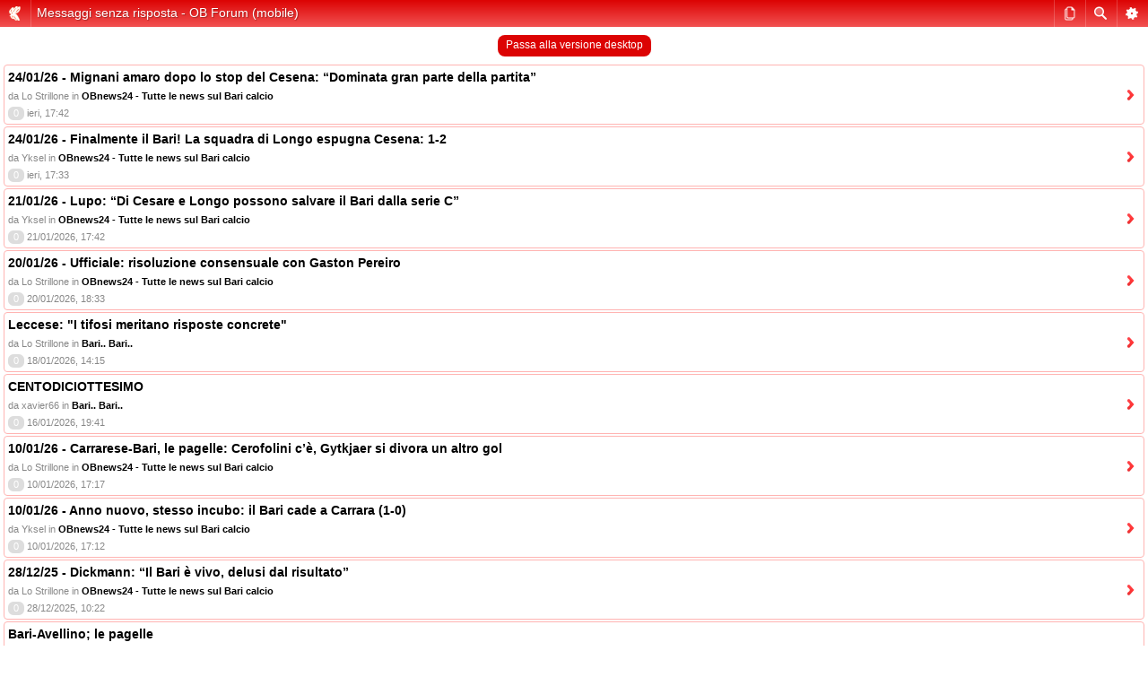

--- FILE ---
content_type: text/html; charset=UTF-8
request_url: https://www.orgogliobarese.it/forum/search.php?search_id=unanswered&sid=63cfe372b0a4e40a6450a98262290a7c
body_size: 14297
content:
<!DOCTYPE html PUBLIC "-//W3C//DTD XHTML 1.0 Strict//EN" "http://www.w3.org/TR/xhtml1/DTD/xhtml1-strict.dtd">
<html xmlns="http://www.w3.org/1999/xhtml" dir="ltr" lang="it" xml:lang="it">
<link rel="icon" href="https://www.orgogliobarese.it/forum/favicon.ico" mce_href="https://www.orgogliobarese.it/forum/favicon.ico" />
<head>


<!-- Google - Risposta al blocco degli annunci -->

<script async src="https://fundingchoicesmessages.google.com/i/pub-8500996918044988?ers=1" nonce="1EKAP7kioj0r9A3DobFcUw"></script><script nonce="1EKAP7kioj0r9A3DobFcUw">(function() {function signalGooglefcPresent() {if (!window.frames['googlefcPresent']) {if (document.body) {const iframe = document.createElement('iframe'); iframe.style = 'width: 0; height: 0; border: none; z-index: -1000; left: -1000px; top: -1000px;'; iframe.style.display = 'none'; iframe.name = 'googlefcPresent'; document.body.appendChild(iframe);} else {setTimeout(signalGooglefcPresent, 0);}}}signalGooglefcPresent();})();</script>


<!-- Google - Messaggio di protezione dagli errori -->

<script>(function(){'use strict';function aa(a){var b=0;return function(){return b<a.length?{done:!1,value:a[b++]}:{done:!0}}}var ba="function"==typeof Object.defineProperties?Object.defineProperty:function(a,b,c){if(a==Array.prototype||a==Object.prototype)return a;a[b]=c.value;return a};
function ea(a){a=["object"==typeof globalThis&&globalThis,a,"object"==typeof window&&window,"object"==typeof self&&self,"object"==typeof global&&global];for(var b=0;b<a.length;++b){var c=a[b];if(c&&c.Math==Math)return c}throw Error("Cannot find global object");}var fa=ea(this);function ha(a,b){if(b)a:{var c=fa;a=a.split(".");for(var d=0;d<a.length-1;d++){var e=a[d];if(!(e in c))break a;c=c[e]}a=a[a.length-1];d=c[a];b=b(d);b!=d&&null!=b&&ba(c,a,{configurable:!0,writable:!0,value:b})}}
var ia="function"==typeof Object.create?Object.create:function(a){function b(){}b.prototype=a;return new b},l;if("function"==typeof Object.setPrototypeOf)l=Object.setPrototypeOf;else{var m;a:{var ja={a:!0},ka={};try{ka.__proto__=ja;m=ka.a;break a}catch(a){}m=!1}l=m?function(a,b){a.__proto__=b;if(a.__proto__!==b)throw new TypeError(a+" is not extensible");return a}:null}var la=l;
function n(a,b){a.prototype=ia(b.prototype);a.prototype.constructor=a;if(la)la(a,b);else for(var c in b)if("prototype"!=c)if(Object.defineProperties){var d=Object.getOwnPropertyDescriptor(b,c);d&&Object.defineProperty(a,c,d)}else a[c]=b[c];a.A=b.prototype}function ma(){for(var a=Number(this),b=[],c=a;c<arguments.length;c++)b[c-a]=arguments[c];return b}
var na="function"==typeof Object.assign?Object.assign:function(a,b){for(var c=1;c<arguments.length;c++){var d=arguments[c];if(d)for(var e in d)Object.prototype.hasOwnProperty.call(d,e)&&(a[e]=d[e])}return a};ha("Object.assign",function(a){return a||na});/*

 Copyright The Closure Library Authors.
 SPDX-License-Identifier: Apache-2.0
*/
var p=this||self;function q(a){return a};var t,u;a:{for(var oa=["CLOSURE_FLAGS"],v=p,x=0;x<oa.length;x++)if(v=v[oa[x]],null==v){u=null;break a}u=v}var pa=u&&u[610401301];t=null!=pa?pa:!1;var z,qa=p.navigator;z=qa?qa.userAgentData||null:null;function A(a){return t?z?z.brands.some(function(b){return(b=b.brand)&&-1!=b.indexOf(a)}):!1:!1}function B(a){var b;a:{if(b=p.navigator)if(b=b.userAgent)break a;b=""}return-1!=b.indexOf(a)};function C(){return t?!!z&&0<z.brands.length:!1}function D(){return C()?A("Chromium"):(B("Chrome")||B("CriOS"))&&!(C()?0:B("Edge"))||B("Silk")};var ra=C()?!1:B("Trident")||B("MSIE");!B("Android")||D();D();B("Safari")&&(D()||(C()?0:B("Coast"))||(C()?0:B("Opera"))||(C()?0:B("Edge"))||(C()?A("Microsoft Edge"):B("Edg/"))||C()&&A("Opera"));var sa={},E=null;var ta="undefined"!==typeof Uint8Array,ua=!ra&&"function"===typeof btoa;var F="function"===typeof Symbol&&"symbol"===typeof Symbol()?Symbol():void 0,G=F?function(a,b){a[F]|=b}:function(a,b){void 0!==a.g?a.g|=b:Object.defineProperties(a,{g:{value:b,configurable:!0,writable:!0,enumerable:!1}})};function va(a){var b=H(a);1!==(b&1)&&(Object.isFrozen(a)&&(a=Array.prototype.slice.call(a)),I(a,b|1))}
var H=F?function(a){return a[F]|0}:function(a){return a.g|0},J=F?function(a){return a[F]}:function(a){return a.g},I=F?function(a,b){a[F]=b}:function(a,b){void 0!==a.g?a.g=b:Object.defineProperties(a,{g:{value:b,configurable:!0,writable:!0,enumerable:!1}})};function wa(){var a=[];G(a,1);return a}function xa(a,b){I(b,(a|0)&-99)}function K(a,b){I(b,(a|34)&-73)}function L(a){a=a>>11&1023;return 0===a?536870912:a};var M={};function N(a){return null!==a&&"object"===typeof a&&!Array.isArray(a)&&a.constructor===Object}var O,ya=[];I(ya,39);O=Object.freeze(ya);var P;function Q(a,b){P=b;a=new a(b);P=void 0;return a}
function R(a,b,c){null==a&&(a=P);P=void 0;if(null==a){var d=96;c?(a=[c],d|=512):a=[];b&&(d=d&-2095105|(b&1023)<<11)}else{if(!Array.isArray(a))throw Error();d=H(a);if(d&64)return a;d|=64;if(c&&(d|=512,c!==a[0]))throw Error();a:{c=a;var e=c.length;if(e){var f=e-1,g=c[f];if(N(g)){d|=256;b=(d>>9&1)-1;e=f-b;1024<=e&&(za(c,b,g),e=1023);d=d&-2095105|(e&1023)<<11;break a}}b&&(g=(d>>9&1)-1,b=Math.max(b,e-g),1024<b&&(za(c,g,{}),d|=256,b=1023),d=d&-2095105|(b&1023)<<11)}}I(a,d);return a}
function za(a,b,c){for(var d=1023+b,e=a.length,f=d;f<e;f++){var g=a[f];null!=g&&g!==c&&(c[f-b]=g)}a.length=d+1;a[d]=c};function Aa(a){switch(typeof a){case "number":return isFinite(a)?a:String(a);case "boolean":return a?1:0;case "object":if(a&&!Array.isArray(a)&&ta&&null!=a&&a instanceof Uint8Array){if(ua){for(var b="",c=0,d=a.length-10240;c<d;)b+=String.fromCharCode.apply(null,a.subarray(c,c+=10240));b+=String.fromCharCode.apply(null,c?a.subarray(c):a);a=btoa(b)}else{void 0===b&&(b=0);if(!E){E={};c="ABCDEFGHIJKLMNOPQRSTUVWXYZabcdefghijklmnopqrstuvwxyz0123456789".split("");d=["+/=","+/","-_=","-_.","-_"];for(var e=
0;5>e;e++){var f=c.concat(d[e].split(""));sa[e]=f;for(var g=0;g<f.length;g++){var h=f[g];void 0===E[h]&&(E[h]=g)}}}b=sa[b];c=Array(Math.floor(a.length/3));d=b[64]||"";for(e=f=0;f<a.length-2;f+=3){var k=a[f],w=a[f+1];h=a[f+2];g=b[k>>2];k=b[(k&3)<<4|w>>4];w=b[(w&15)<<2|h>>6];h=b[h&63];c[e++]=g+k+w+h}g=0;h=d;switch(a.length-f){case 2:g=a[f+1],h=b[(g&15)<<2]||d;case 1:a=a[f],c[e]=b[a>>2]+b[(a&3)<<4|g>>4]+h+d}a=c.join("")}return a}}return a};function Ba(a,b,c){a=Array.prototype.slice.call(a);var d=a.length,e=b&256?a[d-1]:void 0;d+=e?-1:0;for(b=b&512?1:0;b<d;b++)a[b]=c(a[b]);if(e){b=a[b]={};for(var f in e)Object.prototype.hasOwnProperty.call(e,f)&&(b[f]=c(e[f]))}return a}function Da(a,b,c,d,e,f){if(null!=a){if(Array.isArray(a))a=e&&0==a.length&&H(a)&1?void 0:f&&H(a)&2?a:Ea(a,b,c,void 0!==d,e,f);else if(N(a)){var g={},h;for(h in a)Object.prototype.hasOwnProperty.call(a,h)&&(g[h]=Da(a[h],b,c,d,e,f));a=g}else a=b(a,d);return a}}
function Ea(a,b,c,d,e,f){var g=d||c?H(a):0;d=d?!!(g&32):void 0;a=Array.prototype.slice.call(a);for(var h=0;h<a.length;h++)a[h]=Da(a[h],b,c,d,e,f);c&&c(g,a);return a}function Fa(a){return a.s===M?a.toJSON():Aa(a)};function Ga(a,b,c){c=void 0===c?K:c;if(null!=a){if(ta&&a instanceof Uint8Array)return b?a:new Uint8Array(a);if(Array.isArray(a)){var d=H(a);if(d&2)return a;if(b&&!(d&64)&&(d&32||0===d))return I(a,d|34),a;a=Ea(a,Ga,d&4?K:c,!0,!1,!0);b=H(a);b&4&&b&2&&Object.freeze(a);return a}a.s===M&&(b=a.h,c=J(b),a=c&2?a:Q(a.constructor,Ha(b,c,!0)));return a}}function Ha(a,b,c){var d=c||b&2?K:xa,e=!!(b&32);a=Ba(a,b,function(f){return Ga(f,e,d)});G(a,32|(c?2:0));return a};function Ia(a,b){a=a.h;return Ja(a,J(a),b)}function Ja(a,b,c,d){if(-1===c)return null;if(c>=L(b)){if(b&256)return a[a.length-1][c]}else{var e=a.length;if(d&&b&256&&(d=a[e-1][c],null!=d))return d;b=c+((b>>9&1)-1);if(b<e)return a[b]}}function Ka(a,b,c,d,e){var f=L(b);if(c>=f||e){e=b;if(b&256)f=a[a.length-1];else{if(null==d)return;f=a[f+((b>>9&1)-1)]={};e|=256}f[c]=d;e&=-1025;e!==b&&I(a,e)}else a[c+((b>>9&1)-1)]=d,b&256&&(d=a[a.length-1],c in d&&delete d[c]),b&1024&&I(a,b&-1025)}
function La(a,b){var c=Ma;var d=void 0===d?!1:d;var e=a.h;var f=J(e),g=Ja(e,f,b,d);var h=!1;if(null==g||"object"!==typeof g||(h=Array.isArray(g))||g.s!==M)if(h){var k=h=H(g);0===k&&(k|=f&32);k|=f&2;k!==h&&I(g,k);c=new c(g)}else c=void 0;else c=g;c!==g&&null!=c&&Ka(e,f,b,c,d);e=c;if(null==e)return e;a=a.h;f=J(a);f&2||(g=e,c=g.h,h=J(c),g=h&2?Q(g.constructor,Ha(c,h,!1)):g,g!==e&&(e=g,Ka(a,f,b,e,d)));return e}function Na(a,b){a=Ia(a,b);return null==a||"string"===typeof a?a:void 0}
function Oa(a,b){a=Ia(a,b);return null!=a?a:0}function S(a,b){a=Na(a,b);return null!=a?a:""};function T(a,b,c){this.h=R(a,b,c)}T.prototype.toJSON=function(){var a=Ea(this.h,Fa,void 0,void 0,!1,!1);return Pa(this,a,!0)};T.prototype.s=M;T.prototype.toString=function(){return Pa(this,this.h,!1).toString()};
function Pa(a,b,c){var d=a.constructor.v,e=L(J(c?a.h:b)),f=!1;if(d){if(!c){b=Array.prototype.slice.call(b);var g;if(b.length&&N(g=b[b.length-1]))for(f=0;f<d.length;f++)if(d[f]>=e){Object.assign(b[b.length-1]={},g);break}f=!0}e=b;c=!c;g=J(a.h);a=L(g);g=(g>>9&1)-1;for(var h,k,w=0;w<d.length;w++)if(k=d[w],k<a){k+=g;var r=e[k];null==r?e[k]=c?O:wa():c&&r!==O&&va(r)}else h||(r=void 0,e.length&&N(r=e[e.length-1])?h=r:e.push(h={})),r=h[k],null==h[k]?h[k]=c?O:wa():c&&r!==O&&va(r)}d=b.length;if(!d)return b;
var Ca;if(N(h=b[d-1])){a:{var y=h;e={};c=!1;for(var ca in y)Object.prototype.hasOwnProperty.call(y,ca)&&(a=y[ca],Array.isArray(a)&&a!=a&&(c=!0),null!=a?e[ca]=a:c=!0);if(c){for(var rb in e){y=e;break a}y=null}}y!=h&&(Ca=!0);d--}for(;0<d;d--){h=b[d-1];if(null!=h)break;var cb=!0}if(!Ca&&!cb)return b;var da;f?da=b:da=Array.prototype.slice.call(b,0,d);b=da;f&&(b.length=d);y&&b.push(y);return b};function Qa(a){return function(b){if(null==b||""==b)b=new a;else{b=JSON.parse(b);if(!Array.isArray(b))throw Error(void 0);G(b,32);b=Q(a,b)}return b}};function Ra(a){this.h=R(a)}n(Ra,T);var Sa=Qa(Ra);var U;function V(a){this.g=a}V.prototype.toString=function(){return this.g+""};var Ta={};function Ua(){return Math.floor(2147483648*Math.random()).toString(36)+Math.abs(Math.floor(2147483648*Math.random())^Date.now()).toString(36)};function Va(a,b){b=String(b);"application/xhtml+xml"===a.contentType&&(b=b.toLowerCase());return a.createElement(b)}function Wa(a){this.g=a||p.document||document}Wa.prototype.appendChild=function(a,b){a.appendChild(b)};/*

 SPDX-License-Identifier: Apache-2.0
*/
function Xa(a,b){a.src=b instanceof V&&b.constructor===V?b.g:"type_error:TrustedResourceUrl";var c,d;(c=(b=null==(d=(c=(a.ownerDocument&&a.ownerDocument.defaultView||window).document).querySelector)?void 0:d.call(c,"script[nonce]"))?b.nonce||b.getAttribute("nonce")||"":"")&&a.setAttribute("nonce",c)};function Ya(a){a=void 0===a?document:a;return a.createElement("script")};function Za(a,b,c,d,e,f){try{var g=a.g,h=Ya(g);h.async=!0;Xa(h,b);g.head.appendChild(h);h.addEventListener("load",function(){e();d&&g.head.removeChild(h)});h.addEventListener("error",function(){0<c?Za(a,b,c-1,d,e,f):(d&&g.head.removeChild(h),f())})}catch(k){f()}};var $a=p.atob("aHR0cHM6Ly93d3cuZ3N0YXRpYy5jb20vaW1hZ2VzL2ljb25zL21hdGVyaWFsL3N5c3RlbS8xeC93YXJuaW5nX2FtYmVyXzI0ZHAucG5n"),ab=p.atob("WW91IGFyZSBzZWVpbmcgdGhpcyBtZXNzYWdlIGJlY2F1c2UgYWQgb3Igc2NyaXB0IGJsb2NraW5nIHNvZnR3YXJlIGlzIGludGVyZmVyaW5nIHdpdGggdGhpcyBwYWdlLg=="),bb=p.atob("RGlzYWJsZSBhbnkgYWQgb3Igc2NyaXB0IGJsb2NraW5nIHNvZnR3YXJlLCB0aGVuIHJlbG9hZCB0aGlzIHBhZ2Uu");function db(a,b,c){this.i=a;this.l=new Wa(this.i);this.g=null;this.j=[];this.m=!1;this.u=b;this.o=c}
function eb(a){if(a.i.body&&!a.m){var b=function(){fb(a);p.setTimeout(function(){return gb(a,3)},50)};Za(a.l,a.u,2,!0,function(){p[a.o]||b()},b);a.m=!0}}
function fb(a){for(var b=W(1,5),c=0;c<b;c++){var d=X(a);a.i.body.appendChild(d);a.j.push(d)}b=X(a);b.style.bottom="0";b.style.left="0";b.style.position="fixed";b.style.width=W(100,110).toString()+"%";b.style.zIndex=W(2147483544,2147483644).toString();b.style["background-color"]=hb(249,259,242,252,219,229);b.style["box-shadow"]="0 0 12px #888";b.style.color=hb(0,10,0,10,0,10);b.style.display="flex";b.style["justify-content"]="center";b.style["font-family"]="Roboto, Arial";c=X(a);c.style.width=W(80,
85).toString()+"%";c.style.maxWidth=W(750,775).toString()+"px";c.style.margin="24px";c.style.display="flex";c.style["align-items"]="flex-start";c.style["justify-content"]="center";d=Va(a.l.g,"IMG");d.className=Ua();d.src=$a;d.alt="Warning icon";d.style.height="24px";d.style.width="24px";d.style["padding-right"]="16px";var e=X(a),f=X(a);f.style["font-weight"]="bold";f.textContent=ab;var g=X(a);g.textContent=bb;Y(a,e,f);Y(a,e,g);Y(a,c,d);Y(a,c,e);Y(a,b,c);a.g=b;a.i.body.appendChild(a.g);b=W(1,5);for(c=
0;c<b;c++)d=X(a),a.i.body.appendChild(d),a.j.push(d)}function Y(a,b,c){for(var d=W(1,5),e=0;e<d;e++){var f=X(a);b.appendChild(f)}b.appendChild(c);c=W(1,5);for(d=0;d<c;d++)e=X(a),b.appendChild(e)}function W(a,b){return Math.floor(a+Math.random()*(b-a))}function hb(a,b,c,d,e,f){return"rgb("+W(Math.max(a,0),Math.min(b,255)).toString()+","+W(Math.max(c,0),Math.min(d,255)).toString()+","+W(Math.max(e,0),Math.min(f,255)).toString()+")"}function X(a){a=Va(a.l.g,"DIV");a.className=Ua();return a}
function gb(a,b){0>=b||null!=a.g&&0!=a.g.offsetHeight&&0!=a.g.offsetWidth||(ib(a),fb(a),p.setTimeout(function(){return gb(a,b-1)},50))}
function ib(a){var b=a.j;var c="undefined"!=typeof Symbol&&Symbol.iterator&&b[Symbol.iterator];if(c)b=c.call(b);else if("number"==typeof b.length)b={next:aa(b)};else throw Error(String(b)+" is not an iterable or ArrayLike");for(c=b.next();!c.done;c=b.next())(c=c.value)&&c.parentNode&&c.parentNode.removeChild(c);a.j=[];(b=a.g)&&b.parentNode&&b.parentNode.removeChild(b);a.g=null};function jb(a,b,c,d,e){function f(k){document.body?g(document.body):0<k?p.setTimeout(function(){f(k-1)},e):b()}function g(k){k.appendChild(h);p.setTimeout(function(){h?(0!==h.offsetHeight&&0!==h.offsetWidth?b():a(),h.parentNode&&h.parentNode.removeChild(h)):a()},d)}var h=kb(c);f(3)}function kb(a){var b=document.createElement("div");b.className=a;b.style.width="1px";b.style.height="1px";b.style.position="absolute";b.style.left="-10000px";b.style.top="-10000px";b.style.zIndex="-10000";return b};function Ma(a){this.h=R(a)}n(Ma,T);function lb(a){this.h=R(a)}n(lb,T);var mb=Qa(lb);function nb(a){a=Na(a,4)||"";if(void 0===U){var b=null;var c=p.trustedTypes;if(c&&c.createPolicy){try{b=c.createPolicy("goog#html",{createHTML:q,createScript:q,createScriptURL:q})}catch(d){p.console&&p.console.error(d.message)}U=b}else U=b}a=(b=U)?b.createScriptURL(a):a;return new V(a,Ta)};function ob(a,b){this.m=a;this.o=new Wa(a.document);this.g=b;this.j=S(this.g,1);this.u=nb(La(this.g,2));this.i=!1;b=nb(La(this.g,13));this.l=new db(a.document,b,S(this.g,12))}ob.prototype.start=function(){pb(this)};
function pb(a){qb(a);Za(a.o,a.u,3,!1,function(){a:{var b=a.j;var c=p.btoa(b);if(c=p[c]){try{var d=Sa(p.atob(c))}catch(e){b=!1;break a}b=b===Na(d,1)}else b=!1}b?Z(a,S(a.g,14)):(Z(a,S(a.g,8)),eb(a.l))},function(){jb(function(){Z(a,S(a.g,7));eb(a.l)},function(){return Z(a,S(a.g,6))},S(a.g,9),Oa(a.g,10),Oa(a.g,11))})}function Z(a,b){a.i||(a.i=!0,a=new a.m.XMLHttpRequest,a.open("GET",b,!0),a.send())}function qb(a){var b=p.btoa(a.j);a.m[b]&&Z(a,S(a.g,5))};(function(a,b){p[a]=function(){var c=ma.apply(0,arguments);p[a]=function(){};b.apply(null,c)}})("__h82AlnkH6D91__",function(a){"function"===typeof window.atob&&(new ob(window,mb(window.atob(a)))).start()});}).call(this);

window.__h82AlnkH6D91__("[base64]/[base64]/[base64]/[base64]");</script>



<meta http-equiv="content-type" content="text/html; charset=UTF-8" />
<meta http-equiv="content-style-type" content="text/css" />
<meta http-equiv="content-language" content="it" />
<meta http-equiv="imagetoolbar" content="no" />
<meta name="resource-type" content="document" />
<meta name="distribution" content="global" />
<meta name="copyright" content="2000, 2002, 2005, 2007 phpBB Group" />
<meta name="keywords" content="" />
<meta name="description" content="" />
<meta http-equiv="X-UA-Compatible" content="IE=EmulateIE7; IE=EmulateIE9" />
<script type="text/javascript"> var phpBBMobileStyle = false, phpBBMobileVar = 'mobile'; </script><script type="text/javascript" src="./styles/art_mobile/template/detect.js?t=1442313565"></script>
<title>OrgoglioBarese &bull; Messaggi senza risposta</title>

<!--
	phpBB style name: static
	Based on style:   prosilver (this is the default phpBB3 style)
	Original author:  Tom Beddard ( http://www.subBlue.com/ )
	Modified by:      spyka Webmaster ( http://www.spyka.net )
	
	NOTE: This page was generated by phpBB, the free open-source bulletin board package.
	      The phpBB Group is not responsible for the content of this page and forum. For more information
	      about phpBB please visit http://www.phpbb.com
-->

<script type="text/javascript">
// <![CDATA[
	var jump_page = 'Inserisci il numero della pagina alla quale vuoi andare.:';
	var on_page = '1';
	var per_page = '30';
	var base_url = './search.php?st=0&amp;sk=t&amp;sd=d&amp;sr=topics&amp;sid=443d43354c7993be3b5eb864768d4825&amp;search_id=unanswered';
	var style_cookie = 'phpBBstyle';
	var style_cookie_settings = '; path=/; domain=.orgogliobarese.it';
	var onload_functions = new Array();
	var onunload_functions = new Array();

	

	/**
	* Find a member
	*/
	function find_username(url)
	{
		popup(url, 760, 570, '_usersearch');
		return false;
	}

	/**
	* New function for handling multiple calls to window.onload and window.unload by pentapenguin
	*/
	window.onload = function()
	{
		for (var i = 0; i < onload_functions.length; i++)
		{
			eval(onload_functions[i]);
		}
	}

	window.onunload = function()
	{
		for (var i = 0; i < onunload_functions.length; i++)
		{
			eval(onunload_functions[i]);
		}
	}

// ]]>
</script>
<script type="text/javascript" src="./styles/staticred/template/styleswitcher.js"></script>
<script type="text/javascript" src="./styles/staticred/template/forum_fn.js"></script>

<link href="./styles/staticred/theme/print.css" rel="stylesheet" type="text/css" media="print" title="printonly" />
<link href="./style.php?id=9&amp;lang=it&amp;sid=443d43354c7993be3b5eb864768d4825" rel="stylesheet" type="text/css" media="screen, projection" />

<link href="./styles/staticred/theme/normal.css" rel="stylesheet" type="text/css" title="A" />
<link href="./styles/staticred/theme/medium.css" rel="alternate stylesheet" type="text/css" title="A+" />
<link href="./styles/staticred/theme/large.css" rel="alternate stylesheet" type="text/css" title="A++" />


<!-- Google tag (gtag.js) Analytics -->
<script async src="https://www.googletagmanager.com/gtag/js?id=G-JPCS3794LV"></script>
<script>
  window.dataLayer = window.dataLayer || [];
  function gtag(){dataLayer.push(arguments);}
  gtag('js', new Date());

  gtag('config', 'G-JPCS3794LV');
</script>






<script type="text/javascript">
// <![CDATA[
	/**
	* Resize too large images
	*/
	var reimg_maxWidth = 770, reimg_maxHeight = 0, reimg_relWidth = 0;
	var reimg_swapPortrait = false;
	var reimg_loadingImg = "./images/spacer.gif";
	var reimg_loadingStyle = "width: 16px; height: 16px; background: url(./styles/staticred/imageset/icon_reimg_loading.gif) top left no-repeat; filter: Alpha(Opacity=50); opacity: .50;";
	var reimg_loadingAlt = "Loading...";
	
	var reimg_autoLink = true;
	
	var reimg_zoomImg = "./images/spacer.gif";
	var reimg_zoomStyle = "width: 20px; height: 20px; background: url(./styles/staticred/imageset/icon_reimg_zoom_in.gif) top left no-repeat; filter: Alpha(Opacity=50); opacity: .50;";
	var reimg_zoomHover = "background-position: 0 100%; cursor: pointer; filter: Alpha(Opacity=100); opacity: 1.00;";
	
	var reimg_zoomAlt = "Zoom in (real dimensions: %1$d x %2$d)";
	var reimg_zoomTarget = "_litebox";
	var reimg_ajax_url = "https://www.orgogliobarese.it/forum/reimg/reimg_ajax.php";

	function reimg(img, width, height)
	{
		if (window.reimg_version)
		{
			reimg_resize(img, width, height);
		}
	}
// ]]>
</script>

<script type="text/javascript" src="./reimg/reimg.js"></script>

	
<style type="text/css" media="screen, projection">
<!--
	
	#topicreview .reimg-zoom { display: none; }
	
-->
</style>
	
<script type="text/javascript">
// <![CDATA[
	/**
	* Light box for resized images
	*/
	
	var litebox_alt = "Zoom out";
		
	var reimg_zoomLevel = 100;
		
	var litebox_style = "cursor: pointer;"
		
	var litebox_closeImg = "./images/spacer.gif";
	var litebox_closeStyle = "width: 20px; height: 20px; background: url(./styles/staticred/imageset/icon_reimg_zoom_out.gif) top left no-repeat; filter: Alpha(Opacity=50); opacity: .50;";
	var litebox_closeHover = reimg_zoomHover;
	var litebox_closeAlt = "Zoom out";
		
	var litebox_rtl = false;
	
// ]]>
</script>

	
<script type="text/javascript" src="./reimg/litebox.js"></script>
	
<style type="text/css" media="screen, projection">
<!--
	.attachbox { width: 97%; }
	.attach-image
	{
		overflow: hidden;
		max-height: none;
	}
-->
</style>
	
<script type="text/javascript">
// <![CDATA[
	reimg_loading('./styles/staticred/imageset/icon_reimg_loading.gif');
// ]]>
</script>

</head>

<body id="phpbb" class="section-search ltrbody onselectstart="return(false);">
<div><a id="top" name="top" accesskey="t"></a></div>
<div class="header-wrapper">
  <div class="header pagewidth">		
	  <p><br />
	    <br />
	    <br /><br />
  </div>
</div>

<div class="nav-wrapper-outside">
	<div class="nav-wrapper pagewidth">
		<div class="nav">
			<ul>
			  

			<li><a href="https://www.orgogliobarese.it" title="FAQ (Domande Frequenti)">Homepage</a>
			<li><a href="https://www.iubenda.com/privacy-policy/55294152" class="iubenda-nostyle iubenda-embed " title="Privacy Policy">Privacy Policy</a> <script type="text/javascript">(function (w,d) {var loader = function () {var s = d.createElement("script"), tag = d.getElementsByTagName("script")[0]; s.src="https://cdn.iubenda.com/iubenda.js"; tag.parentNode.insertBefore(s,tag);}; if(w.addEventListener){w.addEventListener("load", loader, false);}else if(w.attachEvent){w.attachEvent("onload", loader);}else{w.onload = loader;}})(window, document);</script>

			  
			  <li><a href="./faq.php?sid=443d43354c7993be3b5eb864768d4825" title="FAQ (Domande Frequenti)">FAQ</a></li>
			<li><a href="./search.php?sid=443d43354c7993be3b5eb864768d4825">Cerca</a></li>
			
					<li><a href="./ucp.php?mode=register&amp;sid=443d43354c7993be3b5eb864768d4825">Iscriviti</a></li>
				
				
				<li><a href="./ucp.php?mode=login&amp;sid=443d43354c7993be3b5eb864768d4825" title="Login" accesskey="x">Login</a></li>
		      
			</ul>
	  </div>
  </div>
</div>
<div class="pagewidth">
	<div class="page-wrap">
		<div class="navbar">
			<div class="inner"><span class="corners-top"><span></span></span>

			<ul class="linklist navlinks">
				<li class="icon-home"><a href="./index.php?sid=443d43354c7993be3b5eb864768d4825" accesskey="h">Indice</a> </li>

					


				
			</ul>
			<span class="corners-bottom"><span></span></span></div>
		</div>
	</div>

	<a name="start_here"></a>




<br>


<!-- OLDAD -->










	<div id="page-body">		
<ul class="linklist">
			<li><a href="./search.php?search_id=unanswered&amp;sid=443d43354c7993be3b5eb864768d4825">Messaggi senza risposta</a> &bull; <a href="./search.php?search_id=active_topics&amp;sid=443d43354c7993be3b5eb864768d4825">Argomenti attivi</a></li>
	
</ul>


<h2>Messaggi senza risposta</h2>

	<p><a class="left" href="./search.php?sid=443d43354c7993be3b5eb864768d4825" title="Ricerca avanzata">Ritorna alla ricerca avanzata</a></p>

	<form method="post" action="./search.php?st=0&amp;sk=t&amp;sd=d&amp;sr=topics&amp;sid=443d43354c7993be3b5eb864768d4825&amp;search_id=unanswered">

	<div class="topic-actions">

	
		<div class="search-box">
			
		</div>
	

		<div class="rightside pagination">
			La ricerca ha trovato più di 1000 risultati &bull; <a href="#" onclick="jumpto(); return false;" title="Clicca per andare alla pagina...">Pagina <strong>1</strong> di <strong>34</strong></a> &bull; <span><strong>1</strong><span class="page-sep">, </span><a href="./search.php?st=0&amp;sk=t&amp;sd=d&amp;sr=topics&amp;sid=443d43354c7993be3b5eb864768d4825&amp;search_id=unanswered&amp;start=30">2</a><span class="page-sep">, </span><a href="./search.php?st=0&amp;sk=t&amp;sd=d&amp;sr=topics&amp;sid=443d43354c7993be3b5eb864768d4825&amp;search_id=unanswered&amp;start=60">3</a><span class="page-sep">, </span><a href="./search.php?st=0&amp;sk=t&amp;sd=d&amp;sr=topics&amp;sid=443d43354c7993be3b5eb864768d4825&amp;search_id=unanswered&amp;start=90">4</a><span class="page-sep">, </span><a href="./search.php?st=0&amp;sk=t&amp;sd=d&amp;sr=topics&amp;sid=443d43354c7993be3b5eb864768d4825&amp;search_id=unanswered&amp;start=120">5</a><span class="page-dots"> ... </span><a href="./search.php?st=0&amp;sk=t&amp;sd=d&amp;sr=topics&amp;sid=443d43354c7993be3b5eb864768d4825&amp;search_id=unanswered&amp;start=990">34</a></span>
		</div>
	</div>

	</form>

	<div class="forabg">

		<div class="inner"><span class="corners-top"><span></span></span>
		<ul class="topiclist">
			<li class="header">
				<dl class="icon">
					<dt>Argomenti</dt>
					<dd class="posts">Risposte</dd>
					<dd class="views">Visite </dd>
					<dd class="lastpost"><span>Ultimo messaggio</span></dd>
				</dl>
			</li>
		</ul>
		<ul class="topiclist topics">

		
			<li class="row bg1">
				<dl class="icon" style="background-image: url(./styles/staticred/imageset/topic_VECCHI.png); background-repeat: no-repeat;">
					<dt >
						
						<a href="./viewtopic.php?f=10&amp;t=76130&amp;sid=443d43354c7993be3b5eb864768d4825" class="topictitle">24/01/26 - Mignani amaro dopo lo stop del Cesena: “Dominata gran parte della partita”</a> 
						<br />
						
						da <a href="./memberlist.php?mode=viewprofile&amp;u=304&amp;sid=443d43354c7993be3b5eb864768d4825">Lo Strillone</a> &raquo; ieri, 17:42
						in <a href="./viewforum.php?f=10&amp;sid=443d43354c7993be3b5eb864768d4825">OBnews24 - Tutte le news sul Bari calcio</a>
					</dt>
					<dd class="posts">0</dd>
					<dd class="views">96</dd>
					<dd class="lastpost"><span>
						da <a href="./memberlist.php?mode=viewprofile&amp;u=304&amp;sid=443d43354c7993be3b5eb864768d4825">Lo Strillone</a>
						<a href="./viewtopic.php?f=10&amp;t=76130&amp;p=2076062&amp;sid=443d43354c7993be3b5eb864768d4825#p2076062"><img src="./styles/staticred/imageset/icon_topic_latest.gif" width="11" height="9" alt="Vedi ultimi messaggi" title="Vedi ultimi messaggi" /></a> <br />ieri, 17:42<br /> </span>
					</dd>
				</dl>
			</li>
		
			<li class="row bg2">
				<dl class="icon" style="background-image: url(./styles/staticred/imageset/topic_VECCHI.png); background-repeat: no-repeat;">
					<dt >
						
						<a href="./viewtopic.php?f=10&amp;t=76128&amp;sid=443d43354c7993be3b5eb864768d4825" class="topictitle">24/01/26 - Finalmente il Bari! La squadra di Longo espugna Cesena: 1-2</a> 
						<br />
						
						da <a href="./memberlist.php?mode=viewprofile&amp;u=56&amp;sid=443d43354c7993be3b5eb864768d4825" style="color: #FF0000;" class="username-coloured">Yksel</a> &raquo; ieri, 17:33
						in <a href="./viewforum.php?f=10&amp;sid=443d43354c7993be3b5eb864768d4825">OBnews24 - Tutte le news sul Bari calcio</a>
					</dt>
					<dd class="posts">0</dd>
					<dd class="views">104</dd>
					<dd class="lastpost"><span>
						da <a href="./memberlist.php?mode=viewprofile&amp;u=56&amp;sid=443d43354c7993be3b5eb864768d4825" style="color: #FF0000;" class="username-coloured">Yksel</a>
						<a href="./viewtopic.php?f=10&amp;t=76128&amp;p=2076060&amp;sid=443d43354c7993be3b5eb864768d4825#p2076060"><img src="./styles/staticred/imageset/icon_topic_latest.gif" width="11" height="9" alt="Vedi ultimi messaggi" title="Vedi ultimi messaggi" /></a> <br />ieri, 17:33<br /> </span>
					</dd>
				</dl>
			</li>
		
			<li class="row bg1">
				<dl class="icon" style="background-image: url(./styles/staticred/imageset/topic_VECCHI.png); background-repeat: no-repeat;">
					<dt >
						
						<a href="./viewtopic.php?f=10&amp;t=76121&amp;sid=443d43354c7993be3b5eb864768d4825" class="topictitle">21/01/26 - Lupo: “Di Cesare e Longo possono salvare il Bari dalla serie C”</a> 
						<br />
						
						da <a href="./memberlist.php?mode=viewprofile&amp;u=56&amp;sid=443d43354c7993be3b5eb864768d4825" style="color: #FF0000;" class="username-coloured">Yksel</a> &raquo; 21/01/2026, 17:42
						in <a href="./viewforum.php?f=10&amp;sid=443d43354c7993be3b5eb864768d4825">OBnews24 - Tutte le news sul Bari calcio</a>
					</dt>
					<dd class="posts">0</dd>
					<dd class="views">204</dd>
					<dd class="lastpost"><span>
						da <a href="./memberlist.php?mode=viewprofile&amp;u=56&amp;sid=443d43354c7993be3b5eb864768d4825" style="color: #FF0000;" class="username-coloured">Yksel</a>
						<a href="./viewtopic.php?f=10&amp;t=76121&amp;p=2076017&amp;sid=443d43354c7993be3b5eb864768d4825#p2076017"><img src="./styles/staticred/imageset/icon_topic_latest.gif" width="11" height="9" alt="Vedi ultimi messaggi" title="Vedi ultimi messaggi" /></a> <br />21/01/2026, 17:42<br /> </span>
					</dd>
				</dl>
			</li>
		
			<li class="row bg2">
				<dl class="icon" style="background-image: url(./styles/staticred/imageset/topic_VECCHI.png); background-repeat: no-repeat;">
					<dt >
						
						<a href="./viewtopic.php?f=10&amp;t=76119&amp;sid=443d43354c7993be3b5eb864768d4825" class="topictitle">20/01/26 - Ufficiale: risoluzione consensuale con Gaston Pereiro</a> 
						<br />
						
						da <a href="./memberlist.php?mode=viewprofile&amp;u=304&amp;sid=443d43354c7993be3b5eb864768d4825">Lo Strillone</a> &raquo; 20/01/2026, 18:33
						in <a href="./viewforum.php?f=10&amp;sid=443d43354c7993be3b5eb864768d4825">OBnews24 - Tutte le news sul Bari calcio</a>
					</dt>
					<dd class="posts">0</dd>
					<dd class="views">234</dd>
					<dd class="lastpost"><span>
						da <a href="./memberlist.php?mode=viewprofile&amp;u=304&amp;sid=443d43354c7993be3b5eb864768d4825">Lo Strillone</a>
						<a href="./viewtopic.php?f=10&amp;t=76119&amp;p=2076008&amp;sid=443d43354c7993be3b5eb864768d4825#p2076008"><img src="./styles/staticred/imageset/icon_topic_latest.gif" width="11" height="9" alt="Vedi ultimi messaggi" title="Vedi ultimi messaggi" /></a> <br />20/01/2026, 18:33<br /> </span>
					</dd>
				</dl>
			</li>
		
			<li class="row bg1">
				<dl class="icon" style="background-image: url(./styles/staticred/imageset/topic_VECCHI.png); background-repeat: no-repeat;">
					<dt >
						
						<a href="./viewtopic.php?f=9&amp;t=76115&amp;sid=443d43354c7993be3b5eb864768d4825" class="topictitle">Leccese: &quot;I tifosi meritano risposte concrete&quot;</a> 
						<br />
						
						da <a href="./memberlist.php?mode=viewprofile&amp;u=304&amp;sid=443d43354c7993be3b5eb864768d4825">Lo Strillone</a> &raquo; 18/01/2026, 14:15
						in <a href="./viewforum.php?f=9&amp;sid=443d43354c7993be3b5eb864768d4825">Bari.. Bari..</a>
					</dt>
					<dd class="posts">0</dd>
					<dd class="views">288</dd>
					<dd class="lastpost"><span>
						da <a href="./memberlist.php?mode=viewprofile&amp;u=304&amp;sid=443d43354c7993be3b5eb864768d4825">Lo Strillone</a>
						<a href="./viewtopic.php?f=9&amp;t=76115&amp;p=2075947&amp;sid=443d43354c7993be3b5eb864768d4825#p2075947"><img src="./styles/staticred/imageset/icon_topic_latest.gif" width="11" height="9" alt="Vedi ultimi messaggi" title="Vedi ultimi messaggi" /></a> <br />18/01/2026, 14:15<br /> </span>
					</dd>
				</dl>
			</li>
		
			<li class="row bg2">
				<dl class="icon" style="background-image: url(./styles/staticred/imageset/topic_VECCHI.png); background-repeat: no-repeat;">
					<dt >
						
						<a href="./viewtopic.php?f=9&amp;t=76112&amp;sid=443d43354c7993be3b5eb864768d4825" class="topictitle">CENTODICIOTTESIMO</a> 
						<br />
						
						da <a href="./memberlist.php?mode=viewprofile&amp;u=25252&amp;sid=443d43354c7993be3b5eb864768d4825">xavier66</a> &raquo; 16/01/2026, 19:41
						in <a href="./viewforum.php?f=9&amp;sid=443d43354c7993be3b5eb864768d4825">Bari.. Bari..</a>
					</dt>
					<dd class="posts">0</dd>
					<dd class="views">182</dd>
					<dd class="lastpost"><span>
						da <a href="./memberlist.php?mode=viewprofile&amp;u=25252&amp;sid=443d43354c7993be3b5eb864768d4825">xavier66</a>
						<a href="./viewtopic.php?f=9&amp;t=76112&amp;p=2075913&amp;sid=443d43354c7993be3b5eb864768d4825#p2075913"><img src="./styles/staticred/imageset/icon_topic_latest.gif" width="11" height="9" alt="Vedi ultimi messaggi" title="Vedi ultimi messaggi" /></a> <br />16/01/2026, 19:41<br /> </span>
					</dd>
				</dl>
			</li>
		
			<li class="row bg1">
				<dl class="icon" style="background-image: url(./styles/staticred/imageset/topic_VECCHI.png); background-repeat: no-repeat;">
					<dt >
						
						<a href="./viewtopic.php?f=10&amp;t=76103&amp;sid=443d43354c7993be3b5eb864768d4825" class="topictitle">10/01/26 - Carrarese-Bari, le pagelle: Cerofolini c’è, Gytkjaer si divora un altro gol</a> 
						<br />
						
						da <a href="./memberlist.php?mode=viewprofile&amp;u=304&amp;sid=443d43354c7993be3b5eb864768d4825">Lo Strillone</a> &raquo; 10/01/2026, 17:17
						in <a href="./viewforum.php?f=10&amp;sid=443d43354c7993be3b5eb864768d4825">OBnews24 - Tutte le news sul Bari calcio</a>
					</dt>
					<dd class="posts">0</dd>
					<dd class="views">365</dd>
					<dd class="lastpost"><span>
						da <a href="./memberlist.php?mode=viewprofile&amp;u=304&amp;sid=443d43354c7993be3b5eb864768d4825">Lo Strillone</a>
						<a href="./viewtopic.php?f=10&amp;t=76103&amp;p=2075823&amp;sid=443d43354c7993be3b5eb864768d4825#p2075823"><img src="./styles/staticred/imageset/icon_topic_latest.gif" width="11" height="9" alt="Vedi ultimi messaggi" title="Vedi ultimi messaggi" /></a> <br />10/01/2026, 17:17<br /> </span>
					</dd>
				</dl>
			</li>
		
			<li class="row bg2">
				<dl class="icon" style="background-image: url(./styles/staticred/imageset/topic_VECCHI.png); background-repeat: no-repeat;">
					<dt >
						
						<a href="./viewtopic.php?f=10&amp;t=76102&amp;sid=443d43354c7993be3b5eb864768d4825" class="topictitle">10/01/26 - Anno nuovo, stesso incubo: il Bari cade a Carrara (1-0)</a> 
						<br />
						
						da <a href="./memberlist.php?mode=viewprofile&amp;u=56&amp;sid=443d43354c7993be3b5eb864768d4825" style="color: #FF0000;" class="username-coloured">Yksel</a> &raquo; 10/01/2026, 17:12
						in <a href="./viewforum.php?f=10&amp;sid=443d43354c7993be3b5eb864768d4825">OBnews24 - Tutte le news sul Bari calcio</a>
					</dt>
					<dd class="posts">0</dd>
					<dd class="views">159</dd>
					<dd class="lastpost"><span>
						da <a href="./memberlist.php?mode=viewprofile&amp;u=56&amp;sid=443d43354c7993be3b5eb864768d4825" style="color: #FF0000;" class="username-coloured">Yksel</a>
						<a href="./viewtopic.php?f=10&amp;t=76102&amp;p=2075822&amp;sid=443d43354c7993be3b5eb864768d4825#p2075822"><img src="./styles/staticred/imageset/icon_topic_latest.gif" width="11" height="9" alt="Vedi ultimi messaggi" title="Vedi ultimi messaggi" /></a> <br />10/01/2026, 17:12<br /> </span>
					</dd>
				</dl>
			</li>
		
			<li class="row bg1">
				<dl class="icon" style="background-image: url(./styles/staticred/imageset/topic_VECCHI.png); background-repeat: no-repeat;">
					<dt >
						
						<a href="./viewtopic.php?f=10&amp;t=76086&amp;sid=443d43354c7993be3b5eb864768d4825" class="topictitle">28/12/25 - Dickmann: “Il Bari è vivo, delusi dal risultato”</a> 
						<br />
						
						da <a href="./memberlist.php?mode=viewprofile&amp;u=304&amp;sid=443d43354c7993be3b5eb864768d4825">Lo Strillone</a> &raquo; 28/12/2025, 10:22
						in <a href="./viewforum.php?f=10&amp;sid=443d43354c7993be3b5eb864768d4825">OBnews24 - Tutte le news sul Bari calcio</a>
					</dt>
					<dd class="posts">0</dd>
					<dd class="views">178</dd>
					<dd class="lastpost"><span>
						da <a href="./memberlist.php?mode=viewprofile&amp;u=304&amp;sid=443d43354c7993be3b5eb864768d4825">Lo Strillone</a>
						<a href="./viewtopic.php?f=10&amp;t=76086&amp;p=2075713&amp;sid=443d43354c7993be3b5eb864768d4825#p2075713"><img src="./styles/staticred/imageset/icon_topic_latest.gif" width="11" height="9" alt="Vedi ultimi messaggi" title="Vedi ultimi messaggi" /></a> <br />28/12/2025, 10:22<br /> </span>
					</dd>
				</dl>
			</li>
		
			<li class="row bg2">
				<dl class="icon" style="background-image: url(./styles/staticred/imageset/topic_VECCHI.png); background-repeat: no-repeat;">
					<dt >
						
						<a href="./viewtopic.php?f=9&amp;t=76085&amp;sid=443d43354c7993be3b5eb864768d4825" class="topictitle">Bari-Avellino; le pagelle</a> 
						<br />
						
						da <a href="./memberlist.php?mode=viewprofile&amp;u=26089&amp;sid=443d43354c7993be3b5eb864768d4825">A Cresta Alta</a> &raquo; 27/12/2025, 21:41
						in <a href="./viewforum.php?f=9&amp;sid=443d43354c7993be3b5eb864768d4825">Bari.. Bari..</a>
					</dt>
					<dd class="posts">0</dd>
					<dd class="views">421</dd>
					<dd class="lastpost"><span>
						da <a href="./memberlist.php?mode=viewprofile&amp;u=26089&amp;sid=443d43354c7993be3b5eb864768d4825">A Cresta Alta</a>
						<a href="./viewtopic.php?f=9&amp;t=76085&amp;p=2075707&amp;sid=443d43354c7993be3b5eb864768d4825#p2075707"><img src="./styles/staticred/imageset/icon_topic_latest.gif" width="11" height="9" alt="Vedi ultimi messaggi" title="Vedi ultimi messaggi" /></a> <br />27/12/2025, 21:41<br /> </span>
					</dd>
				</dl>
			</li>
		
			<li class="row bg1">
				<dl class="icon" style="background-image: url(./styles/staticred/imageset/topic_VECCHI.png); background-repeat: no-repeat;">
					<dt >
						
						<a href="./viewtopic.php?f=10&amp;t=76082&amp;sid=443d43354c7993be3b5eb864768d4825" class="topictitle">26/12/25 - Bari-Avellino, la storia. Vivarini: “Abbiamo lavorato soprattutto sull’aspetto mentale”</a> 
						<br />
						
						da <a href="./memberlist.php?mode=viewprofile&amp;u=56&amp;sid=443d43354c7993be3b5eb864768d4825" style="color: #FF0000;" class="username-coloured">Yksel</a> &raquo; 26/12/2025, 15:46
						in <a href="./viewforum.php?f=10&amp;sid=443d43354c7993be3b5eb864768d4825">OBnews24 - Tutte le news sul Bari calcio</a>
					</dt>
					<dd class="posts">0</dd>
					<dd class="views">380</dd>
					<dd class="lastpost"><span>
						da <a href="./memberlist.php?mode=viewprofile&amp;u=56&amp;sid=443d43354c7993be3b5eb864768d4825" style="color: #FF0000;" class="username-coloured">Yksel</a>
						<a href="./viewtopic.php?f=10&amp;t=76082&amp;p=2075698&amp;sid=443d43354c7993be3b5eb864768d4825#p2075698"><img src="./styles/staticred/imageset/icon_topic_latest.gif" width="11" height="9" alt="Vedi ultimi messaggi" title="Vedi ultimi messaggi" /></a> <br />26/12/2025, 15:46<br /> </span>
					</dd>
				</dl>
			</li>
		
			<li class="row bg2">
				<dl class="icon" style="background-image: url(./styles/staticred/imageset/topic_VECCHI.png); background-repeat: no-repeat;">
					<dt >
						
						<a href="./viewtopic.php?f=10&amp;t=76080&amp;sid=443d43354c7993be3b5eb864768d4825" class="topictitle">23/12/2025 - L’indiscrezione: sondaggio del Bari per Brunori. E Vivarini si muove per Ambrosino</a> 
						<br />
						
						da <a href="./memberlist.php?mode=viewprofile&amp;u=25388&amp;sid=443d43354c7993be3b5eb864768d4825">U BARR</a> &raquo; 23/12/2025, 14:16
						in <a href="./viewforum.php?f=10&amp;sid=443d43354c7993be3b5eb864768d4825">OBnews24 - Tutte le news sul Bari calcio</a>
					</dt>
					<dd class="posts">0</dd>
					<dd class="views">727</dd>
					<dd class="lastpost"><span>
						da <a href="./memberlist.php?mode=viewprofile&amp;u=25388&amp;sid=443d43354c7993be3b5eb864768d4825">U BARR</a>
						<a href="./viewtopic.php?f=10&amp;t=76080&amp;p=2075689&amp;sid=443d43354c7993be3b5eb864768d4825#p2075689"><img src="./styles/staticred/imageset/icon_topic_latest.gif" width="11" height="9" alt="Vedi ultimi messaggi" title="Vedi ultimi messaggi" /></a> <br />23/12/2025, 14:16<br /> </span>
					</dd>
				</dl>
			</li>
		
			<li class="row bg1">
				<dl class="icon" style="background-image: url(./styles/staticred/imageset/topic_VECCHI.png); background-repeat: no-repeat;">
					<dt >
						
						<a href="./viewtopic.php?f=10&amp;t=76079&amp;sid=443d43354c7993be3b5eb864768d4825" class="topictitle">21/12/25 - Pedullà: Vivarini e il Bari: mossa azzardata con il senno di prima</a> 
						<br />
						
						da <a href="./memberlist.php?mode=viewprofile&amp;u=304&amp;sid=443d43354c7993be3b5eb864768d4825">Lo Strillone</a> &raquo; 21/12/2025, 11:48
						in <a href="./viewforum.php?f=10&amp;sid=443d43354c7993be3b5eb864768d4825">OBnews24 - Tutte le news sul Bari calcio</a>
					</dt>
					<dd class="posts">0</dd>
					<dd class="views">336</dd>
					<dd class="lastpost"><span>
						da <a href="./memberlist.php?mode=viewprofile&amp;u=304&amp;sid=443d43354c7993be3b5eb864768d4825">Lo Strillone</a>
						<a href="./viewtopic.php?f=10&amp;t=76079&amp;p=2075668&amp;sid=443d43354c7993be3b5eb864768d4825#p2075668"><img src="./styles/staticred/imageset/icon_topic_latest.gif" width="11" height="9" alt="Vedi ultimi messaggi" title="Vedi ultimi messaggi" /></a> <br />21/12/2025, 11:48<br /> </span>
					</dd>
				</dl>
			</li>
		
			<li class="row bg2">
				<dl class="icon" style="background-image: url(./styles/staticred/imageset/topic_VECCHI.png); background-repeat: no-repeat;">
					<dt >
						
						<a href="./viewtopic.php?f=10&amp;t=76073&amp;sid=443d43354c7993be3b5eb864768d4825" class="topictitle">19/12/25 - Bari, l’esordio di Mane: “Contento per il debutto, non per il risultato”</a> 
						<br />
						
						da <a href="./memberlist.php?mode=viewprofile&amp;u=304&amp;sid=443d43354c7993be3b5eb864768d4825">Lo Strillone</a> &raquo; 19/12/2025, 23:00
						in <a href="./viewforum.php?f=10&amp;sid=443d43354c7993be3b5eb864768d4825">OBnews24 - Tutte le news sul Bari calcio</a>
					</dt>
					<dd class="posts">0</dd>
					<dd class="views">205</dd>
					<dd class="lastpost"><span>
						da <a href="./memberlist.php?mode=viewprofile&amp;u=304&amp;sid=443d43354c7993be3b5eb864768d4825">Lo Strillone</a>
						<a href="./viewtopic.php?f=10&amp;t=76073&amp;p=2075646&amp;sid=443d43354c7993be3b5eb864768d4825#p2075646"><img src="./styles/staticred/imageset/icon_topic_latest.gif" width="11" height="9" alt="Vedi ultimi messaggi" title="Vedi ultimi messaggi" /></a> <br />19/12/2025, 23:00<br /> </span>
					</dd>
				</dl>
			</li>
		
			<li class="row bg1">
				<dl class="icon" style="background-image: url(./styles/staticred/imageset/topic_VECCHI.png); background-repeat: no-repeat;">
					<dt >
						
						<a href="./viewtopic.php?f=10&amp;t=76072&amp;sid=443d43354c7993be3b5eb864768d4825" class="topictitle">19/12/25 - Bari-Catanzaro, le pagelle: disastro generale, non si salva nessuno</a> 
						<br />
						
						da <a href="./memberlist.php?mode=viewprofile&amp;u=304&amp;sid=443d43354c7993be3b5eb864768d4825">Lo Strillone</a> &raquo; 19/12/2025, 22:41
						in <a href="./viewforum.php?f=10&amp;sid=443d43354c7993be3b5eb864768d4825">OBnews24 - Tutte le news sul Bari calcio</a>
					</dt>
					<dd class="posts">0</dd>
					<dd class="views">316</dd>
					<dd class="lastpost"><span>
						da <a href="./memberlist.php?mode=viewprofile&amp;u=304&amp;sid=443d43354c7993be3b5eb864768d4825">Lo Strillone</a>
						<a href="./viewtopic.php?f=10&amp;t=76072&amp;p=2075644&amp;sid=443d43354c7993be3b5eb864768d4825#p2075644"><img src="./styles/staticred/imageset/icon_topic_latest.gif" width="11" height="9" alt="Vedi ultimi messaggi" title="Vedi ultimi messaggi" /></a> <br />19/12/2025, 22:41<br /> </span>
					</dd>
				</dl>
			</li>
		
			<li class="row bg2">
				<dl class="icon" style="background-image: url(./styles/staticred/imageset/topic_VECCHI.png); background-repeat: no-repeat;">
					<dt >
						
						<a href="./viewtopic.php?f=10&amp;t=76071&amp;sid=443d43354c7993be3b5eb864768d4825" class="topictitle">19/12/25 - Altro schiaffo per il Bari: il Catanzaro passeggia al “San Nicola”</a> 
						<br />
						
						da <a href="./memberlist.php?mode=viewprofile&amp;u=56&amp;sid=443d43354c7993be3b5eb864768d4825" style="color: #FF0000;" class="username-coloured">Yksel</a> &raquo; 19/12/2025, 22:38
						in <a href="./viewforum.php?f=10&amp;sid=443d43354c7993be3b5eb864768d4825">OBnews24 - Tutte le news sul Bari calcio</a>
					</dt>
					<dd class="posts">0</dd>
					<dd class="views">191</dd>
					<dd class="lastpost"><span>
						da <a href="./memberlist.php?mode=viewprofile&amp;u=56&amp;sid=443d43354c7993be3b5eb864768d4825" style="color: #FF0000;" class="username-coloured">Yksel</a>
						<a href="./viewtopic.php?f=10&amp;t=76071&amp;p=2075643&amp;sid=443d43354c7993be3b5eb864768d4825#p2075643"><img src="./styles/staticred/imageset/icon_topic_latest.gif" width="11" height="9" alt="Vedi ultimi messaggi" title="Vedi ultimi messaggi" /></a> <br />19/12/2025, 22:38<br /> </span>
					</dd>
				</dl>
			</li>
		
			<li class="row bg1">
				<dl class="icon" style="background-image: url(./styles/staticred/imageset/topic_VECCHI.png); background-repeat: no-repeat;">
					<dt >
						
						<a href="./viewtopic.php?f=9&amp;t=76067&amp;sid=443d43354c7993be3b5eb864768d4825" class="topictitle">Il peso della storia in tasca?</a> 
						<br />
						
						da <a href="./memberlist.php?mode=viewprofile&amp;u=26227&amp;sid=443d43354c7993be3b5eb864768d4825">Fiore</a> &raquo; 18/12/2025, 13:40
						in <a href="./viewforum.php?f=9&amp;sid=443d43354c7993be3b5eb864768d4825">Bari.. Bari..</a>
					</dt>
					<dd class="posts">0</dd>
					<dd class="views">348</dd>
					<dd class="lastpost"><span>
						da <a href="./memberlist.php?mode=viewprofile&amp;u=26227&amp;sid=443d43354c7993be3b5eb864768d4825">Fiore</a>
						<a href="./viewtopic.php?f=9&amp;t=76067&amp;p=2075620&amp;sid=443d43354c7993be3b5eb864768d4825#p2075620"><img src="./styles/staticred/imageset/icon_topic_latest.gif" width="11" height="9" alt="Vedi ultimi messaggi" title="Vedi ultimi messaggi" /></a> <br />18/12/2025, 13:40<br /> </span>
					</dd>
				</dl>
			</li>
		
			<li class="row bg2">
				<dl class="icon" style="background-image: url(./styles/staticred/imageset/topic_VECCHI.png); background-repeat: no-repeat;">
					<dt >
						
						<a href="./viewtopic.php?f=10&amp;t=76065&amp;sid=443d43354c7993be3b5eb864768d4825" class="topictitle">17/12/25 - Soda: «Solo Vivarini e un mercato importante possono risollevare il Bari»</a> 
						<br />
						
						da <a href="./memberlist.php?mode=viewprofile&amp;u=56&amp;sid=443d43354c7993be3b5eb864768d4825" style="color: #FF0000;" class="username-coloured">Yksel</a> &raquo; 17/12/2025, 17:23
						in <a href="./viewforum.php?f=10&amp;sid=443d43354c7993be3b5eb864768d4825">OBnews24 - Tutte le news sul Bari calcio</a>
					</dt>
					<dd class="posts">0</dd>
					<dd class="views">232</dd>
					<dd class="lastpost"><span>
						da <a href="./memberlist.php?mode=viewprofile&amp;u=56&amp;sid=443d43354c7993be3b5eb864768d4825" style="color: #FF0000;" class="username-coloured">Yksel</a>
						<a href="./viewtopic.php?f=10&amp;t=76065&amp;p=2075615&amp;sid=443d43354c7993be3b5eb864768d4825#p2075615"><img src="./styles/staticred/imageset/icon_topic_latest.gif" width="11" height="9" alt="Vedi ultimi messaggi" title="Vedi ultimi messaggi" /></a> <br />17/12/2025, 17:23<br /> </span>
					</dd>
				</dl>
			</li>
		
			<li class="row bg1">
				<dl class="icon" style="background-image: url(./styles/staticred/imageset/topic_VECCHI.png); background-repeat: no-repeat;">
					<dt >
						
						<a href="./viewtopic.php?f=10&amp;t=76056&amp;sid=443d43354c7993be3b5eb864768d4825" class="topictitle">13/12/25 - Bari, un altro pareggio inutile: 0 -0 al ‘Druso’ contro il Sudtirol</a> 
						<br />
						
						da <a href="./memberlist.php?mode=viewprofile&amp;u=56&amp;sid=443d43354c7993be3b5eb864768d4825" style="color: #FF0000;" class="username-coloured">Yksel</a> &raquo; 13/12/2025, 17:13
						in <a href="./viewforum.php?f=10&amp;sid=443d43354c7993be3b5eb864768d4825">OBnews24 - Tutte le news sul Bari calcio</a>
					</dt>
					<dd class="posts">0</dd>
					<dd class="views">191</dd>
					<dd class="lastpost"><span>
						da <a href="./memberlist.php?mode=viewprofile&amp;u=56&amp;sid=443d43354c7993be3b5eb864768d4825" style="color: #FF0000;" class="username-coloured">Yksel</a>
						<a href="./viewtopic.php?f=10&amp;t=76056&amp;p=2075567&amp;sid=443d43354c7993be3b5eb864768d4825#p2075567"><img src="./styles/staticred/imageset/icon_topic_latest.gif" width="11" height="9" alt="Vedi ultimi messaggi" title="Vedi ultimi messaggi" /></a> <br />13/12/2025, 17:13<br /> </span>
					</dd>
				</dl>
			</li>
		
			<li class="row bg2">
				<dl class="icon" style="background-image: url(./styles/staticred/imageset/topic_VECCHI.png); background-repeat: no-repeat;">
					<dt >
						
						<a href="./viewtopic.php?f=10&amp;t=76054&amp;sid=443d43354c7993be3b5eb864768d4825" class="topictitle">10/12/25 - Melchiorre incontra Gravina alla FIGC, chiarito il futuro della multiproprietà</a> 
						<br />
						
						da <a href="./memberlist.php?mode=viewprofile&amp;u=304&amp;sid=443d43354c7993be3b5eb864768d4825">Lo Strillone</a> &raquo; 10/12/2025, 19:13
						in <a href="./viewforum.php?f=10&amp;sid=443d43354c7993be3b5eb864768d4825">OBnews24 - Tutte le news sul Bari calcio</a>
					</dt>
					<dd class="posts">0</dd>
					<dd class="views">492</dd>
					<dd class="lastpost"><span>
						da <a href="./memberlist.php?mode=viewprofile&amp;u=304&amp;sid=443d43354c7993be3b5eb864768d4825">Lo Strillone</a>
						<a href="./viewtopic.php?f=10&amp;t=76054&amp;p=2075551&amp;sid=443d43354c7993be3b5eb864768d4825#p2075551"><img src="./styles/staticred/imageset/icon_topic_latest.gif" width="11" height="9" alt="Vedi ultimi messaggi" title="Vedi ultimi messaggi" /></a> <br />10/12/2025, 19:13<br /> </span>
					</dd>
				</dl>
			</li>
		
			<li class="row bg1">
				<dl class="icon" style="background-image: url(./styles/staticred/imageset/topic_VECCHI.png); background-repeat: no-repeat;">
					<dt >
						
						<a href="./viewtopic.php?f=10&amp;t=76052&amp;sid=443d43354c7993be3b5eb864768d4825" class="topictitle">10/12/25 - Emiliano: “De Laurentiis ha il cuore a Napoli, è il momento di vendere il Bari calcio”</a> 
						<br />
						
						da <a href="./memberlist.php?mode=viewprofile&amp;u=304&amp;sid=443d43354c7993be3b5eb864768d4825">Lo Strillone</a> &raquo; 10/12/2025, 12:11
						in <a href="./viewforum.php?f=10&amp;sid=443d43354c7993be3b5eb864768d4825">OBnews24 - Tutte le news sul Bari calcio</a>
					</dt>
					<dd class="posts">0</dd>
					<dd class="views">322</dd>
					<dd class="lastpost"><span>
						da <a href="./memberlist.php?mode=viewprofile&amp;u=304&amp;sid=443d43354c7993be3b5eb864768d4825">Lo Strillone</a>
						<a href="./viewtopic.php?f=10&amp;t=76052&amp;p=2075541&amp;sid=443d43354c7993be3b5eb864768d4825#p2075541"><img src="./styles/staticred/imageset/icon_topic_latest.gif" width="11" height="9" alt="Vedi ultimi messaggi" title="Vedi ultimi messaggi" /></a> <br />10/12/2025, 12:11<br /> </span>
					</dd>
				</dl>
			</li>
		
			<li class="row bg2">
				<dl class="icon" style="background-image: url(./styles/staticred/imageset/topic_VECCHI.png); background-repeat: no-repeat;">
					<dt >
						
						<a href="./viewtopic.php?f=10&amp;t=76048&amp;sid=443d43354c7993be3b5eb864768d4825" class="topictitle">09/12/25 - Il retroscena: Bellomo in tribuna, il motivo è scelta tecnica</a> 
						<br />
						
						da <a href="./memberlist.php?mode=viewprofile&amp;u=304&amp;sid=443d43354c7993be3b5eb864768d4825">Lo Strillone</a> &raquo; 09/12/2025, 17:36
						in <a href="./viewforum.php?f=10&amp;sid=443d43354c7993be3b5eb864768d4825">OBnews24 - Tutte le news sul Bari calcio</a>
					</dt>
					<dd class="posts">0</dd>
					<dd class="views">410</dd>
					<dd class="lastpost"><span>
						da <a href="./memberlist.php?mode=viewprofile&amp;u=304&amp;sid=443d43354c7993be3b5eb864768d4825">Lo Strillone</a>
						<a href="./viewtopic.php?f=10&amp;t=76048&amp;p=2075526&amp;sid=443d43354c7993be3b5eb864768d4825#p2075526"><img src="./styles/staticred/imageset/icon_topic_latest.gif" width="11" height="9" alt="Vedi ultimi messaggi" title="Vedi ultimi messaggi" /></a> <br />09/12/2025, 17:36<br /> </span>
					</dd>
				</dl>
			</li>
		
			<li class="row bg1">
				<dl class="icon" style="background-image: url(./styles/staticred/imageset/topic_VECCHI.png); background-repeat: no-repeat;">
					<dt >
						
						<a href="./viewtopic.php?f=9&amp;t=76047&amp;sid=443d43354c7993be3b5eb864768d4825" class="topictitle">Bari - Pescara le pagelle</a> 
						<br />
						
						da <a href="./memberlist.php?mode=viewprofile&amp;u=26089&amp;sid=443d43354c7993be3b5eb864768d4825">A Cresta Alta</a> &raquo; 08/12/2025, 21:35
						in <a href="./viewforum.php?f=9&amp;sid=443d43354c7993be3b5eb864768d4825">Bari.. Bari..</a>
					</dt>
					<dd class="posts">0</dd>
					<dd class="views">257</dd>
					<dd class="lastpost"><span>
						da <a href="./memberlist.php?mode=viewprofile&amp;u=26089&amp;sid=443d43354c7993be3b5eb864768d4825">A Cresta Alta</a>
						<a href="./viewtopic.php?f=9&amp;t=76047&amp;p=2075522&amp;sid=443d43354c7993be3b5eb864768d4825#p2075522"><img src="./styles/staticred/imageset/icon_topic_latest.gif" width="11" height="9" alt="Vedi ultimi messaggi" title="Vedi ultimi messaggi" /></a> <br />08/12/2025, 21:35<br /> </span>
					</dd>
				</dl>
			</li>
		
			<li class="row bg2">
				<dl class="icon" style="background-image: url(./styles/staticred/imageset/topic_VECCHI.png); background-repeat: no-repeat;">
					<dt >
						
						<a href="./viewtopic.php?f=10&amp;t=76046&amp;sid=443d43354c7993be3b5eb864768d4825" class="topictitle">08/12/25 - Bari, solo un pareggio contro l’ultima in classifica: Bari-Pescara 1-1</a> 
						<br />
						
						da <a href="./memberlist.php?mode=viewprofile&amp;u=56&amp;sid=443d43354c7993be3b5eb864768d4825" style="color: #FF0000;" class="username-coloured">Yksel</a> &raquo; 08/12/2025, 19:27
						in <a href="./viewforum.php?f=10&amp;sid=443d43354c7993be3b5eb864768d4825">OBnews24 - Tutte le news sul Bari calcio</a>
					</dt>
					<dd class="posts">0</dd>
					<dd class="views">251</dd>
					<dd class="lastpost"><span>
						da <a href="./memberlist.php?mode=viewprofile&amp;u=56&amp;sid=443d43354c7993be3b5eb864768d4825" style="color: #FF0000;" class="username-coloured">Yksel</a>
						<a href="./viewtopic.php?f=10&amp;t=76046&amp;p=2075510&amp;sid=443d43354c7993be3b5eb864768d4825#p2075510"><img src="./styles/staticred/imageset/icon_topic_latest.gif" width="11" height="9" alt="Vedi ultimi messaggi" title="Vedi ultimi messaggi" /></a> <br />08/12/2025, 19:27<br /> </span>
					</dd>
				</dl>
			</li>
		
			<li class="row bg1">
				<dl class="icon" style="background-image: url(./styles/staticred/imageset/topic_VECCHI.png); background-repeat: no-repeat;">
					<dt >
						
						<a href="./viewtopic.php?f=10&amp;t=76043&amp;sid=443d43354c7993be3b5eb864768d4825" class="topictitle">08/12/25 - Bari contro la multiproprietà: manifestazione in piazza e incontro con il sindaco</a> 
						<br />
						
						da <a href="./memberlist.php?mode=viewprofile&amp;u=304&amp;sid=443d43354c7993be3b5eb864768d4825">Lo Strillone</a> &raquo; 08/12/2025, 14:20
						in <a href="./viewforum.php?f=10&amp;sid=443d43354c7993be3b5eb864768d4825">OBnews24 - Tutte le news sul Bari calcio</a>
					</dt>
					<dd class="posts">0</dd>
					<dd class="views">237</dd>
					<dd class="lastpost"><span>
						da <a href="./memberlist.php?mode=viewprofile&amp;u=304&amp;sid=443d43354c7993be3b5eb864768d4825">Lo Strillone</a>
						<a href="./viewtopic.php?f=10&amp;t=76043&amp;p=2075492&amp;sid=443d43354c7993be3b5eb864768d4825#p2075492"><img src="./styles/staticred/imageset/icon_topic_latest.gif" width="11" height="9" alt="Vedi ultimi messaggi" title="Vedi ultimi messaggi" /></a> <br />08/12/2025, 14:20<br /> </span>
					</dd>
				</dl>
			</li>
		
			<li class="row bg2">
				<dl class="icon" style="background-image: url(./styles/staticred/imageset/topic_VECCHI.png); background-repeat: no-repeat;">
					<dt >
						
						<a href="./viewtopic.php?f=10&amp;t=76041&amp;sid=443d43354c7993be3b5eb864768d4825" class="topictitle">07/12/25 - Sibilli: “Sto imparando e crescendo. Il campo mi manca”</a> 
						<br />
						
						da <a href="./memberlist.php?mode=viewprofile&amp;u=304&amp;sid=443d43354c7993be3b5eb864768d4825">Lo Strillone</a> &raquo; 07/12/2025, 17:22
						in <a href="./viewforum.php?f=10&amp;sid=443d43354c7993be3b5eb864768d4825">OBnews24 - Tutte le news sul Bari calcio</a>
					</dt>
					<dd class="posts">0</dd>
					<dd class="views">230</dd>
					<dd class="lastpost"><span>
						da <a href="./memberlist.php?mode=viewprofile&amp;u=304&amp;sid=443d43354c7993be3b5eb864768d4825">Lo Strillone</a>
						<a href="./viewtopic.php?f=10&amp;t=76041&amp;p=2075489&amp;sid=443d43354c7993be3b5eb864768d4825#p2075489"><img src="./styles/staticred/imageset/icon_topic_latest.gif" width="11" height="9" alt="Vedi ultimi messaggi" title="Vedi ultimi messaggi" /></a> <br />07/12/2025, 17:22<br /> </span>
					</dd>
				</dl>
			</li>
		
			<li class="row bg1">
				<dl class="icon" style="background-image: url(./styles/staticred/imageset/topic_VECCHI.png); background-repeat: no-repeat;">
					<dt >
						
						<a href="./viewtopic.php?f=10&amp;t=76040&amp;sid=443d43354c7993be3b5eb864768d4825" class="topictitle">07/12/25 - Bari-Pescara, la storia. Vivarini: “La gestione del gruppo non è semplice”</a> 
						<br />
						
						da <a href="./memberlist.php?mode=viewprofile&amp;u=56&amp;sid=443d43354c7993be3b5eb864768d4825" style="color: #FF0000;" class="username-coloured">Yksel</a> &raquo; 07/12/2025, 15:07
						in <a href="./viewforum.php?f=10&amp;sid=443d43354c7993be3b5eb864768d4825">OBnews24 - Tutte le news sul Bari calcio</a>
					</dt>
					<dd class="posts">0</dd>
					<dd class="views">311</dd>
					<dd class="lastpost"><span>
						da <a href="./memberlist.php?mode=viewprofile&amp;u=56&amp;sid=443d43354c7993be3b5eb864768d4825" style="color: #FF0000;" class="username-coloured">Yksel</a>
						<a href="./viewtopic.php?f=10&amp;t=76040&amp;p=2075488&amp;sid=443d43354c7993be3b5eb864768d4825#p2075488"><img src="./styles/staticred/imageset/icon_topic_latest.gif" width="11" height="9" alt="Vedi ultimi messaggi" title="Vedi ultimi messaggi" /></a> <br />07/12/2025, 15:07<br /> </span>
					</dd>
				</dl>
			</li>
		
			<li class="row bg2">
				<dl class="icon" style="background-image: url(./styles/staticred/imageset/topic_VECCHI.png); background-repeat: no-repeat;">
					<dt >
						
						<a href="./viewtopic.php?f=10&amp;t=76039&amp;sid=443d43354c7993be3b5eb864768d4825" class="topictitle">04/12/25 - Vivarini: “Punto che dà fiducia. C’è ancora tanto da migliorare”</a> 
						<br />
						
						da <a href="./memberlist.php?mode=viewprofile&amp;u=304&amp;sid=443d43354c7993be3b5eb864768d4825">Lo Strillone</a> &raquo; 04/12/2025, 22:20
						in <a href="./viewforum.php?f=10&amp;sid=443d43354c7993be3b5eb864768d4825">OBnews24 - Tutte le news sul Bari calcio</a>
					</dt>
					<dd class="posts">0</dd>
					<dd class="views">279</dd>
					<dd class="lastpost"><span>
						da <a href="./memberlist.php?mode=viewprofile&amp;u=304&amp;sid=443d43354c7993be3b5eb864768d4825">Lo Strillone</a>
						<a href="./viewtopic.php?f=10&amp;t=76039&amp;p=2075483&amp;sid=443d43354c7993be3b5eb864768d4825#p2075483"><img src="./styles/staticred/imageset/icon_topic_latest.gif" width="11" height="9" alt="Vedi ultimi messaggi" title="Vedi ultimi messaggi" /></a> <br />04/12/2025, 22:20<br /> </span>
					</dd>
				</dl>
			</li>
		
			<li class="row bg1">
				<dl class="icon" style="background-image: url(./styles/staticred/imageset/topic_VECCHI.png); background-repeat: no-repeat;">
					<dt >
						
						<a href="./viewtopic.php?f=10&amp;t=76038&amp;sid=443d43354c7993be3b5eb864768d4825" class="topictitle">04/12/25 - Vicari: “La squadra ha risposto, era importante dare un segnale”</a> 
						<br />
						
						da <a href="./memberlist.php?mode=viewprofile&amp;u=304&amp;sid=443d43354c7993be3b5eb864768d4825">Lo Strillone</a> &raquo; 04/12/2025, 22:09
						in <a href="./viewforum.php?f=10&amp;sid=443d43354c7993be3b5eb864768d4825">OBnews24 - Tutte le news sul Bari calcio</a>
					</dt>
					<dd class="posts">0</dd>
					<dd class="views">223</dd>
					<dd class="lastpost"><span>
						da <a href="./memberlist.php?mode=viewprofile&amp;u=304&amp;sid=443d43354c7993be3b5eb864768d4825">Lo Strillone</a>
						<a href="./viewtopic.php?f=10&amp;t=76038&amp;p=2075480&amp;sid=443d43354c7993be3b5eb864768d4825#p2075480"><img src="./styles/staticred/imageset/icon_topic_latest.gif" width="11" height="9" alt="Vedi ultimi messaggi" title="Vedi ultimi messaggi" /></a> <br />04/12/2025, 22:09<br /> </span>
					</dd>
				</dl>
			</li>
		
			<li class="row bg2">
				<dl class="icon" style="background-image: url(./styles/staticred/imageset/topic_VECCHI.png); background-repeat: no-repeat;">
					<dt >
						
						<a href="./viewtopic.php?f=10&amp;t=76037&amp;sid=443d43354c7993be3b5eb864768d4825" class="topictitle">04/12/25 - Juve Stabia-Bari, le pagelle: bene Meroni e Nikolaou, l’attacco non incide</a> 
						<br />
						
						da <a href="./memberlist.php?mode=viewprofile&amp;u=304&amp;sid=443d43354c7993be3b5eb864768d4825">Lo Strillone</a> &raquo; 04/12/2025, 21:52
						in <a href="./viewforum.php?f=10&amp;sid=443d43354c7993be3b5eb864768d4825">OBnews24 - Tutte le news sul Bari calcio</a>
					</dt>
					<dd class="posts">0</dd>
					<dd class="views">346</dd>
					<dd class="lastpost"><span>
						da <a href="./memberlist.php?mode=viewprofile&amp;u=304&amp;sid=443d43354c7993be3b5eb864768d4825">Lo Strillone</a>
						<a href="./viewtopic.php?f=10&amp;t=76037&amp;p=2075478&amp;sid=443d43354c7993be3b5eb864768d4825#p2075478"><img src="./styles/staticred/imageset/icon_topic_latest.gif" width="11" height="9" alt="Vedi ultimi messaggi" title="Vedi ultimi messaggi" /></a> <br />04/12/2025, 21:52<br /> </span>
					</dd>
				</dl>
			</li>
		
		</ul>

		<span class="corners-bottom"><span></span></span></div>
	</div>
	
	<form method="post" action="./search.php?st=0&amp;sk=t&amp;sd=d&amp;sr=topics&amp;sid=443d43354c7993be3b5eb864768d4825&amp;search_id=unanswered">

	<fieldset class="display-options">
		<a href="./search.php?st=0&amp;sk=t&amp;sd=d&amp;sr=topics&amp;sid=443d43354c7993be3b5eb864768d4825&amp;search_id=unanswered&amp;start=30" class="right-box right">Prossimo</a>
			<label>Visualizza ultimi messaggi <select name="st" id="st"><option value="0" selected="selected">Tutti i risultati</option><option value="1">1 giorno</option><option value="7">7 giorni</option><option value="14">2 settimane</option><option value="30">1 mese</option><option value="90">3 mesi</option><option value="180">6 mesi</option><option value="365">1 anno</option></select></label> <label><select name="sk" id="sk"><option value="a">Autore</option><option value="t" selected="selected">Data messaggio</option><option value="f">Forum</option><option value="i">Titolo argomento</option><option value="s">Titolo messaggio</option></select></label><label><select name="sd" id="sd"><option value="a">Crescente</option><option value="d" selected="selected">Decrescente</option></select> <input type="submit" name="sort" value="Vai" class="button2" /></label>

		
	</fieldset>

	</form>

	<hr />

	<ul class="linklist">
		<li class="rightside pagination">
			La ricerca ha trovato più di 1000 risultati &bull; <a href="#" onclick="jumpto(); return false;" title="Clicca per andare alla pagina...">Pagina <strong>1</strong> di <strong>34</strong></a> &bull; <span><strong>1</strong><span class="page-sep">, </span><a href="./search.php?st=0&amp;sk=t&amp;sd=d&amp;sr=topics&amp;sid=443d43354c7993be3b5eb864768d4825&amp;search_id=unanswered&amp;start=30">2</a><span class="page-sep">, </span><a href="./search.php?st=0&amp;sk=t&amp;sd=d&amp;sr=topics&amp;sid=443d43354c7993be3b5eb864768d4825&amp;search_id=unanswered&amp;start=60">3</a><span class="page-sep">, </span><a href="./search.php?st=0&amp;sk=t&amp;sd=d&amp;sr=topics&amp;sid=443d43354c7993be3b5eb864768d4825&amp;search_id=unanswered&amp;start=90">4</a><span class="page-sep">, </span><a href="./search.php?st=0&amp;sk=t&amp;sd=d&amp;sr=topics&amp;sid=443d43354c7993be3b5eb864768d4825&amp;search_id=unanswered&amp;start=120">5</a><span class="page-dots"> ... </span><a href="./search.php?st=0&amp;sk=t&amp;sd=d&amp;sr=topics&amp;sid=443d43354c7993be3b5eb864768d4825&amp;search_id=unanswered&amp;start=990">34</a></span>
		</li>
	</ul>

	<p></p><p><a class="left-box left" href="./search.php?sid=443d43354c7993be3b5eb864768d4825" title="Ricerca avanzata" accesskey="r">Ritorna alla ricerca avanzata</a></p>

	<form method="post" id="jumpbox" action="./viewforum.php?sid=443d43354c7993be3b5eb864768d4825" onsubmit="if(document.jumpbox.f.value == -1){return false;}">

	
		<fieldset class="jumpbox">
	
			<label for="f" accesskey="j">Vai a:</label>
			<select name="f" id="f" onchange="if(this.options[this.selectedIndex].value != -1){ document.forms['jumpbox'].submit() }">
			
				<option value="-1">Seleziona il forum</option>
			<option value="-1">------------------</option>
				<option value="8">La Bari e Avast!</option>
			
				<option value="9">&nbsp; &nbsp;Bari.. Bari..</option>
			
				<option value="66">&nbsp; &nbsp;&nbsp; &nbsp;La &quot;Cantera&quot; biancorossa</option>
			
				<option value="78">&nbsp; &nbsp;&nbsp; &nbsp;Archivio stagioni</option>
			
				<option value="92">&nbsp; &nbsp;&nbsp; &nbsp;&nbsp; &nbsp;Stagione 2023/2024</option>
			
				<option value="91">&nbsp; &nbsp;&nbsp; &nbsp;&nbsp; &nbsp;Stagione 2022/2023</option>
			
				<option value="90">&nbsp; &nbsp;&nbsp; &nbsp;&nbsp; &nbsp;Stagione 2021/2022</option>
			
				<option value="89">&nbsp; &nbsp;&nbsp; &nbsp;&nbsp; &nbsp;Stagione 2020/2021</option>
			
				<option value="88">&nbsp; &nbsp;&nbsp; &nbsp;&nbsp; &nbsp;Stagione 2019/2020</option>
			
				<option value="79">&nbsp; &nbsp;&nbsp; &nbsp;&nbsp; &nbsp;Stagione 2018/2019</option>
			
				<option value="75">&nbsp; &nbsp;&nbsp; &nbsp;&nbsp; &nbsp;Stagione 2017/2018</option>
			
				<option value="10">&nbsp; &nbsp;OBnews24 - Tutte le news sul Bari calcio</option>
			
				<option value="80">&nbsp; &nbsp;Le 'memorabili'</option>
			
				<option value="65">&nbsp; &nbsp;&nbsp; &nbsp;L'angolo di Micol Tortora</option>
			
				<option value="11">&nbsp; &nbsp;Video</option>
			
				<option value="43">&nbsp; &nbsp;Ex con 'Orgoglio'</option>
			
				<option value="64">&nbsp; &nbsp;&nbsp; &nbsp;Le interviste di Ex con &quot;Orgoglio&quot;</option>
			
				<option value="16">Spatriamo insieme</option>
			
				<option value="7">&nbsp; &nbsp;Benvenuto!</option>
			
				<option value="17">&nbsp; &nbsp;Del più e del meno</option>
			
				<option value="42">&nbsp; &nbsp;Fantacalcio</option>
			
				<option value="72">&nbsp; &nbsp;&nbsp; &nbsp;Archivio edizioni Fantacalcio OB</option>
			
				<option value="51">&nbsp; &nbsp;&nbsp; &nbsp;&nbsp; &nbsp;1^edizione Fantacalcio OB (2011/12)</option>
			
				<option value="63">&nbsp; &nbsp;&nbsp; &nbsp;&nbsp; &nbsp;2^edizione Fantacalcio OB (2012/13)</option>
			
				<option value="70">&nbsp; &nbsp;&nbsp; &nbsp;&nbsp; &nbsp;3^edizione Fantacalcio OB (2013/14)</option>
			
				<option value="71">&nbsp; &nbsp;&nbsp; &nbsp;&nbsp; &nbsp;4^edizione Fantacalcio OB (2014/15)</option>
			
				<option value="73">&nbsp; &nbsp;&nbsp; &nbsp;&nbsp; &nbsp;5^edizione Fantacalcio OB (2015/16)</option>
			
				<option value="74">&nbsp; &nbsp;&nbsp; &nbsp;&nbsp; &nbsp;6^edizione Fantacalcio OB (2016/17)</option>
			
				<option value="77">&nbsp; &nbsp;&nbsp; &nbsp;&nbsp; &nbsp;7^edizione Fantacalcio OB (2017/18)</option>
			
				<option value="81">&nbsp; &nbsp;&nbsp; &nbsp;&nbsp; &nbsp;8^edizione Fantacalcio OB (2018/19)</option>
			
				<option value="82">&nbsp; &nbsp;&nbsp; &nbsp;&nbsp; &nbsp;9^edizione Fantacalcio OB (2019/20)</option>
			
				<option value="83">&nbsp; &nbsp;&nbsp; &nbsp;&nbsp; &nbsp;10^edizione Fantacalcio OB (2020/21)</option>
			
				<option value="85">&nbsp; &nbsp;&nbsp; &nbsp;&nbsp; &nbsp;11^edizione Fantacalcio OB (2021/22)</option>
			
				<option value="86">&nbsp; &nbsp;&nbsp; &nbsp;&nbsp; &nbsp;12^edizione Fantacalcio OB (2022/23)</option>
			
				<option value="87">&nbsp; &nbsp;&nbsp; &nbsp;&nbsp; &nbsp;13^edizione Fantacalcio OB (2023/24)</option>
			
				<option value="93">&nbsp; &nbsp;&nbsp; &nbsp;&nbsp; &nbsp;14^edizione Fantacalcio OB (2024/25)</option>
			
				<option value="14">&nbsp; &nbsp;&nbsp; &nbsp;&nbsp; &nbsp;Mondo Calcio</option>
			
				<option value="46">&nbsp; &nbsp;&nbsp; &nbsp;&nbsp; &nbsp;Le Nazionali di calcio</option>
			
				<option value="15">&nbsp; &nbsp;&nbsp; &nbsp;&nbsp; &nbsp;Gireremo lo stivale!!!</option>
			
			</select>
			<input type="submit" value="Vai" class="button2" />
		</fieldset>
	</form>

<div class="mobile-style-switch mobile-style-switch-footer" style="padding: 5px; text-align: center;"><a href="./index.php?sid=443d43354c7993be3b5eb864768d4825&amp;mobile=mobile">Passa alla versione mobile</a></div></div>

<div id="page-footer">



	<div class="navbar">
		<div class="inner"><span class="corners-top"><span></span></span>

		<ul class="linklist">
			<li class="icon-home"><a href="./index.php?sid=443d43354c7993be3b5eb864768d4825" accesskey="h">Indice</a></li>
				
			<li class="rightside">
				<a href="./memberlist.php?mode=leaders&amp;sid=443d43354c7993be3b5eb864768d4825">Staff</a> &bull;
				<a href="./ucp.php?mode=delete_cookies&amp;sid=443d43354c7993be3b5eb864768d4825">Cancella cookie</a>  &bull; 
				<a href="https://www.iubenda.com/privacy-policy/55294152/cookie-policy" class="iubenda-nostyle no-brand iubenda-noiframe iubenda-embed iubenda-noiframe " title="Cookie Policy ">Cookie Policy</a><script type="text/javascript">(function (w,d) {var loader = function () {var s = d.createElement("script"), tag = d.getElementsByTagName("script")[0]; s.src="https://cdn.iubenda.com/iubenda.js"; tag.parentNode.insertBefore(s,tag);}; if(w.addEventListener){w.addEventListener("load", loader, false);}else if(w.attachEvent){w.attachEvent("onload", loader);}else{w.onload = loader;}})(window, document);</script> &bull; 
				<a onclick="window.__tcfapi('displayConsentUi', 2, function() {} );"><span>Modifica il consenso</span></a> &bull;
				Tutti gli orari sono UTC + 1 ora  
			</li>
		</ul>

		<span class="corners-bottom"><span></span></span></div>
	</div>
	
<!--
	We request you retain the full copyright notice below including the link to www.phpbb.com.
	This not only gives respect to the large amount of time given freely by the developers
	but also helps build interest, traffic and use of phpBB3. If you (honestly) cannot retain
	the full copyright we ask you at least leave in place the "Powered by phpBB" line, with
	"phpBB" linked to www.phpbb.com. If you refuse to include even this then support on our
	forums may be affected.

	The phpBB Group : 2006
//-->


<br>
<!-- OLDAD -->


<br>



	<div class="copyright">
		<br />Traduzione Italiana <a href="http://www.phpbb.it/">phpBB.it</a>
	</div>

	<div class="footer-wrapper-outside">
		<div class="footer-wrapper">





			<div class="footer">
				<p>Powered by <a href="http://www.phpbb.com/">phpBB</a> &copy; 2000, 2002, 2005, 2007 phpBB Group. Original design: <a href="http://www.spyka.net">Free CSS Templates</a> | phpBB3 design: <a href="http://www.awesomestyles.com">phpBB3 styles</a></p> 
			</div>	
		</div>
	</div>
	
</div>

</div>

<div>
	<a id="bottom" name="bottom" accesskey="z"></a>
	
</div>
<script type="text/javascript">

  var _gaq = _gaq || [];
  _gaq.push(['_setAccount', 'UA-21252689-1']);
  _gaq.push(['_trackPageview']);

  (function() {
    var ga = document.createElement('script'); ga.type = 'text/javascript'; ga.async = true;
    ga.src = ('https:' == document.location.protocol ? 'https://ssl' : 'http://www') + '.google-analytics.com/ga.js';
    var s = document.getElementsByTagName('script')[0]; s.parentNode.insertBefore(ga, s);
  })();


</script>
<script type="text/javascript" src="mobiquo/tapatalkdetect.js"> </ script>




</body>
</html>

--- FILE ---
content_type: text/html; charset=UTF-8
request_url: https://www.orgogliobarese.it/forum/search.php?search_id=unanswered&sid=63cfe372b0a4e40a6450a98262290a7c&mobile=on
body_size: 3554
content:
<!DOCTYPE html>
<html dir="ltr" lang="it" xml:lang="it" class="nojs">
<head>
<meta http-equiv="content-type" content="text/html; charset=UTF-8" />
<meta name="viewport" content="width=device-width, initial-scale=1.0"/> 

<title>OrgoglioBarese &bull; Messaggi senza risposta</title>
<!--
	phpBB style name: Artodia: Mobile and SEO
	Based on style:   prosilver (this is the default phpBB3 style)
	Original author:  Tom Beddard ( http://www.subBlue.com/ )
	Modified by:	  Vjacheslav Trushkin ( http://www.artodia.com/ )
-->
<link href="./styles/art_mobile/theme/style.css" rel="stylesheet" type="text/css" />
<script src="./styles/art_mobile/template/mobile.js"></script>
</head>

<body id="phpbb" class="section-search ltr">

<div id="page-header" class="nav-block gradient menu-3">
    <ul id="page-header-start">
        <li><a href="javascript:void(0);" class="menu-link back"><span>Indice</span></a>
            <ul class="sub" itemscope="itemscope">
                <li><a href="./index.php" itemprop="url" rel="up">Indice</a></li>
                   
            </ul>
        </li>
    </ul>
    <ul id="page-header-menu">
        <li><a href="javascript:void(0);" class="menu-link main"><span>Indice</span></a>
            <ul class="sub">
    			
				<li><a href="./faq.php">FAQ</a></li>
				<li><a href="./ucp.php?mode=register">Iscriviti</a></li>
					<li><a href="./ucp.php?mode=login">Login</a></li>
				
            </ul>
        </li>
        
        <li><a href="javascript:void(0);" class="menu-link search"><span>Ricerca avanzata</span></a>
            <ul class="sub">
                <li><a href="./search.php">Ricerca avanzata</a></li>
                
        		<li><a href="./search.php?search_id=unanswered">Messaggi senza risposta</a></li>
        		
        		<li><a href="./search.php?search_id=active_topics">Argomenti attivi</a></li>
            </ul>
        </li>
        
        <li class="pages"><a href="javascript:void(0);" class="menu-link"></a>
            <ul class="sub">
                <li>Pagina <strong>1</strong> di <strong>34</strong> &nbsp; <strong>1</strong><span class="page-sep">, </span><a href="./search.php?st=0&amp;sk=t&amp;sd=d&amp;sr=topics&amp;search_id=unanswered&amp;start=30">2</a><span class="page-sep">, </span><a href="./search.php?st=0&amp;sk=t&amp;sd=d&amp;sr=topics&amp;search_id=unanswered&amp;start=60">3</a><span class="page-sep">, </span><a href="./search.php?st=0&amp;sk=t&amp;sd=d&amp;sr=topics&amp;search_id=unanswered&amp;start=90">4</a><span class="page-sep">, </span><a href="./search.php?st=0&amp;sk=t&amp;sd=d&amp;sr=topics&amp;search_id=unanswered&amp;start=120">5</a><span class="page-dots"> ... </span><a href="./search.php?st=0&amp;sk=t&amp;sd=d&amp;sr=topics&amp;search_id=unanswered&amp;start=990">34</a></li>
    			<li><a href="./search.php?st=0&amp;sk=t&amp;sd=d&amp;sr=topics&amp;search_id=unanswered&amp;start=30">Prossimo</a></li>
            </ul>
        </li>
        
    </ul>
    <h1><a href="javascript:void(0);">Messaggi senza risposta - OB Forum (mobile)</a>
        </h1>
    <p>Il forum dei tifosi biancorossi</p>
</div>

<div id="page-body">
		<div class="mobile-style-switch mobile-style-switch-header" style="padding: 5px; text-align: center;"><a href="./index.php?mobile=desktop">Passa alla versione desktop</a></div>
	<form method="post" action="./search.php?st=0&amp;sk=t&amp;sd=d&amp;sr=topics&amp;search_id=unanswered">
		<div class="search-box">
			
		</div>
	</form>

	<div class="forums">
		<ul class="topiclist forums">

		
			<li class="row link" onclick="document.location.href='./viewtopic.php?f=10&amp;t=76130'; return false;">
                <p>
                    <a href="./viewtopic.php?f=10&amp;t=76130" class="topictitle">24/01/26 - Mignani amaro dopo lo stop del Cesena: “Dominata gran parte della partita”</a>
                    
                </p>
                <p>
                    da Lo Strillone
						in <a href="./viewforum.php?f=10">OBnews24 - Tutte le news sul Bari calcio</a>
                </p>
                <p>
                    <span class="replies empty" title="Risposte">0</span>
                    ieri, 17:42
                </p>
			</li>
			
			<li class="row link" onclick="document.location.href='./viewtopic.php?f=10&amp;t=76128'; return false;">
                <p>
                    <a href="./viewtopic.php?f=10&amp;t=76128" class="topictitle">24/01/26 - Finalmente il Bari! La squadra di Longo espugna Cesena: 1-2</a>
                    
                </p>
                <p>
                    da Yksel
						in <a href="./viewforum.php?f=10">OBnews24 - Tutte le news sul Bari calcio</a>
                </p>
                <p>
                    <span class="replies empty" title="Risposte">0</span>
                    ieri, 17:33
                </p>
			</li>
			
			<li class="row link" onclick="document.location.href='./viewtopic.php?f=10&amp;t=76121'; return false;">
                <p>
                    <a href="./viewtopic.php?f=10&amp;t=76121" class="topictitle">21/01/26 - Lupo: “Di Cesare e Longo possono salvare il Bari dalla serie C”</a>
                    
                </p>
                <p>
                    da Yksel
						in <a href="./viewforum.php?f=10">OBnews24 - Tutte le news sul Bari calcio</a>
                </p>
                <p>
                    <span class="replies empty" title="Risposte">0</span>
                    21/01/2026, 17:42
                </p>
			</li>
			
			<li class="row link" onclick="document.location.href='./viewtopic.php?f=10&amp;t=76119'; return false;">
                <p>
                    <a href="./viewtopic.php?f=10&amp;t=76119" class="topictitle">20/01/26 - Ufficiale: risoluzione consensuale con Gaston Pereiro</a>
                    
                </p>
                <p>
                    da Lo Strillone
						in <a href="./viewforum.php?f=10">OBnews24 - Tutte le news sul Bari calcio</a>
                </p>
                <p>
                    <span class="replies empty" title="Risposte">0</span>
                    20/01/2026, 18:33
                </p>
			</li>
			
			<li class="row link" onclick="document.location.href='./viewtopic.php?f=9&amp;t=76115'; return false;">
                <p>
                    <a href="./viewtopic.php?f=9&amp;t=76115" class="topictitle">Leccese: &quot;I tifosi meritano risposte concrete&quot;</a>
                    
                </p>
                <p>
                    da Lo Strillone
						in <a href="./viewforum.php?f=9">Bari.. Bari..</a>
                </p>
                <p>
                    <span class="replies empty" title="Risposte">0</span>
                    18/01/2026, 14:15
                </p>
			</li>
			
			<li class="row link" onclick="document.location.href='./viewtopic.php?f=9&amp;t=76112'; return false;">
                <p>
                    <a href="./viewtopic.php?f=9&amp;t=76112" class="topictitle">CENTODICIOTTESIMO</a>
                    
                </p>
                <p>
                    da xavier66
						in <a href="./viewforum.php?f=9">Bari.. Bari..</a>
                </p>
                <p>
                    <span class="replies empty" title="Risposte">0</span>
                    16/01/2026, 19:41
                </p>
			</li>
			
			<li class="row link" onclick="document.location.href='./viewtopic.php?f=10&amp;t=76103'; return false;">
                <p>
                    <a href="./viewtopic.php?f=10&amp;t=76103" class="topictitle">10/01/26 - Carrarese-Bari, le pagelle: Cerofolini c’è, Gytkjaer si divora un altro gol</a>
                    
                </p>
                <p>
                    da Lo Strillone
						in <a href="./viewforum.php?f=10">OBnews24 - Tutte le news sul Bari calcio</a>
                </p>
                <p>
                    <span class="replies empty" title="Risposte">0</span>
                    10/01/2026, 17:17
                </p>
			</li>
			
			<li class="row link" onclick="document.location.href='./viewtopic.php?f=10&amp;t=76102'; return false;">
                <p>
                    <a href="./viewtopic.php?f=10&amp;t=76102" class="topictitle">10/01/26 - Anno nuovo, stesso incubo: il Bari cade a Carrara (1-0)</a>
                    
                </p>
                <p>
                    da Yksel
						in <a href="./viewforum.php?f=10">OBnews24 - Tutte le news sul Bari calcio</a>
                </p>
                <p>
                    <span class="replies empty" title="Risposte">0</span>
                    10/01/2026, 17:12
                </p>
			</li>
			
			<li class="row link" onclick="document.location.href='./viewtopic.php?f=10&amp;t=76086'; return false;">
                <p>
                    <a href="./viewtopic.php?f=10&amp;t=76086" class="topictitle">28/12/25 - Dickmann: “Il Bari è vivo, delusi dal risultato”</a>
                    
                </p>
                <p>
                    da Lo Strillone
						in <a href="./viewforum.php?f=10">OBnews24 - Tutte le news sul Bari calcio</a>
                </p>
                <p>
                    <span class="replies empty" title="Risposte">0</span>
                    28/12/2025, 10:22
                </p>
			</li>
			
			<li class="row link" onclick="document.location.href='./viewtopic.php?f=9&amp;t=76085'; return false;">
                <p>
                    <a href="./viewtopic.php?f=9&amp;t=76085" class="topictitle">Bari-Avellino; le pagelle</a>
                    
                </p>
                <p>
                    da A Cresta Alta
						in <a href="./viewforum.php?f=9">Bari.. Bari..</a>
                </p>
                <p>
                    <span class="replies empty" title="Risposte">0</span>
                    27/12/2025, 21:41
                </p>
			</li>
			
			<li class="row link" onclick="document.location.href='./viewtopic.php?f=10&amp;t=76082'; return false;">
                <p>
                    <a href="./viewtopic.php?f=10&amp;t=76082" class="topictitle">26/12/25 - Bari-Avellino, la storia. Vivarini: “Abbiamo lavorato soprattutto sull’aspetto mentale”</a>
                    
                </p>
                <p>
                    da Yksel
						in <a href="./viewforum.php?f=10">OBnews24 - Tutte le news sul Bari calcio</a>
                </p>
                <p>
                    <span class="replies empty" title="Risposte">0</span>
                    26/12/2025, 15:46
                </p>
			</li>
			
			<li class="row link" onclick="document.location.href='./viewtopic.php?f=10&amp;t=76080'; return false;">
                <p>
                    <a href="./viewtopic.php?f=10&amp;t=76080" class="topictitle">23/12/2025 - L’indiscrezione: sondaggio del Bari per Brunori. E Vivarini si muove per Ambrosino</a>
                    
                </p>
                <p>
                    da U BARR
						in <a href="./viewforum.php?f=10">OBnews24 - Tutte le news sul Bari calcio</a>
                </p>
                <p>
                    <span class="replies empty" title="Risposte">0</span>
                    23/12/2025, 14:16
                </p>
			</li>
			
			<li class="row link" onclick="document.location.href='./viewtopic.php?f=10&amp;t=76079'; return false;">
                <p>
                    <a href="./viewtopic.php?f=10&amp;t=76079" class="topictitle">21/12/25 - Pedullà: Vivarini e il Bari: mossa azzardata con il senno di prima</a>
                    
                </p>
                <p>
                    da Lo Strillone
						in <a href="./viewforum.php?f=10">OBnews24 - Tutte le news sul Bari calcio</a>
                </p>
                <p>
                    <span class="replies empty" title="Risposte">0</span>
                    21/12/2025, 11:48
                </p>
			</li>
			
			<li class="row link" onclick="document.location.href='./viewtopic.php?f=10&amp;t=76073'; return false;">
                <p>
                    <a href="./viewtopic.php?f=10&amp;t=76073" class="topictitle">19/12/25 - Bari, l’esordio di Mane: “Contento per il debutto, non per il risultato”</a>
                    
                </p>
                <p>
                    da Lo Strillone
						in <a href="./viewforum.php?f=10">OBnews24 - Tutte le news sul Bari calcio</a>
                </p>
                <p>
                    <span class="replies empty" title="Risposte">0</span>
                    19/12/2025, 23:00
                </p>
			</li>
			
			<li class="row link" onclick="document.location.href='./viewtopic.php?f=10&amp;t=76072'; return false;">
                <p>
                    <a href="./viewtopic.php?f=10&amp;t=76072" class="topictitle">19/12/25 - Bari-Catanzaro, le pagelle: disastro generale, non si salva nessuno</a>
                    
                </p>
                <p>
                    da Lo Strillone
						in <a href="./viewforum.php?f=10">OBnews24 - Tutte le news sul Bari calcio</a>
                </p>
                <p>
                    <span class="replies empty" title="Risposte">0</span>
                    19/12/2025, 22:41
                </p>
			</li>
			
			<li class="row link" onclick="document.location.href='./viewtopic.php?f=10&amp;t=76071'; return false;">
                <p>
                    <a href="./viewtopic.php?f=10&amp;t=76071" class="topictitle">19/12/25 - Altro schiaffo per il Bari: il Catanzaro passeggia al “San Nicola”</a>
                    
                </p>
                <p>
                    da Yksel
						in <a href="./viewforum.php?f=10">OBnews24 - Tutte le news sul Bari calcio</a>
                </p>
                <p>
                    <span class="replies empty" title="Risposte">0</span>
                    19/12/2025, 22:38
                </p>
			</li>
			
			<li class="row link" onclick="document.location.href='./viewtopic.php?f=9&amp;t=76067'; return false;">
                <p>
                    <a href="./viewtopic.php?f=9&amp;t=76067" class="topictitle">Il peso della storia in tasca?</a>
                    
                </p>
                <p>
                    da Fiore
						in <a href="./viewforum.php?f=9">Bari.. Bari..</a>
                </p>
                <p>
                    <span class="replies empty" title="Risposte">0</span>
                    18/12/2025, 13:40
                </p>
			</li>
			
			<li class="row link" onclick="document.location.href='./viewtopic.php?f=10&amp;t=76065'; return false;">
                <p>
                    <a href="./viewtopic.php?f=10&amp;t=76065" class="topictitle">17/12/25 - Soda: «Solo Vivarini e un mercato importante possono risollevare il Bari»</a>
                    
                </p>
                <p>
                    da Yksel
						in <a href="./viewforum.php?f=10">OBnews24 - Tutte le news sul Bari calcio</a>
                </p>
                <p>
                    <span class="replies empty" title="Risposte">0</span>
                    17/12/2025, 17:23
                </p>
			</li>
			
			<li class="row link" onclick="document.location.href='./viewtopic.php?f=10&amp;t=76056'; return false;">
                <p>
                    <a href="./viewtopic.php?f=10&amp;t=76056" class="topictitle">13/12/25 - Bari, un altro pareggio inutile: 0 -0 al ‘Druso’ contro il Sudtirol</a>
                    
                </p>
                <p>
                    da Yksel
						in <a href="./viewforum.php?f=10">OBnews24 - Tutte le news sul Bari calcio</a>
                </p>
                <p>
                    <span class="replies empty" title="Risposte">0</span>
                    13/12/2025, 17:13
                </p>
			</li>
			
			<li class="row link" onclick="document.location.href='./viewtopic.php?f=10&amp;t=76054'; return false;">
                <p>
                    <a href="./viewtopic.php?f=10&amp;t=76054" class="topictitle">10/12/25 - Melchiorre incontra Gravina alla FIGC, chiarito il futuro della multiproprietà</a>
                    
                </p>
                <p>
                    da Lo Strillone
						in <a href="./viewforum.php?f=10">OBnews24 - Tutte le news sul Bari calcio</a>
                </p>
                <p>
                    <span class="replies empty" title="Risposte">0</span>
                    10/12/2025, 19:13
                </p>
			</li>
			
			<li class="row link" onclick="document.location.href='./viewtopic.php?f=10&amp;t=76052'; return false;">
                <p>
                    <a href="./viewtopic.php?f=10&amp;t=76052" class="topictitle">10/12/25 - Emiliano: “De Laurentiis ha il cuore a Napoli, è il momento di vendere il Bari calcio”</a>
                    
                </p>
                <p>
                    da Lo Strillone
						in <a href="./viewforum.php?f=10">OBnews24 - Tutte le news sul Bari calcio</a>
                </p>
                <p>
                    <span class="replies empty" title="Risposte">0</span>
                    10/12/2025, 12:11
                </p>
			</li>
			
			<li class="row link" onclick="document.location.href='./viewtopic.php?f=10&amp;t=76048'; return false;">
                <p>
                    <a href="./viewtopic.php?f=10&amp;t=76048" class="topictitle">09/12/25 - Il retroscena: Bellomo in tribuna, il motivo è scelta tecnica</a>
                    
                </p>
                <p>
                    da Lo Strillone
						in <a href="./viewforum.php?f=10">OBnews24 - Tutte le news sul Bari calcio</a>
                </p>
                <p>
                    <span class="replies empty" title="Risposte">0</span>
                    09/12/2025, 17:36
                </p>
			</li>
			
			<li class="row link" onclick="document.location.href='./viewtopic.php?f=9&amp;t=76047'; return false;">
                <p>
                    <a href="./viewtopic.php?f=9&amp;t=76047" class="topictitle">Bari - Pescara le pagelle</a>
                    
                </p>
                <p>
                    da A Cresta Alta
						in <a href="./viewforum.php?f=9">Bari.. Bari..</a>
                </p>
                <p>
                    <span class="replies empty" title="Risposte">0</span>
                    08/12/2025, 21:35
                </p>
			</li>
			
			<li class="row link" onclick="document.location.href='./viewtopic.php?f=10&amp;t=76046'; return false;">
                <p>
                    <a href="./viewtopic.php?f=10&amp;t=76046" class="topictitle">08/12/25 - Bari, solo un pareggio contro l’ultima in classifica: Bari-Pescara 1-1</a>
                    
                </p>
                <p>
                    da Yksel
						in <a href="./viewforum.php?f=10">OBnews24 - Tutte le news sul Bari calcio</a>
                </p>
                <p>
                    <span class="replies empty" title="Risposte">0</span>
                    08/12/2025, 19:27
                </p>
			</li>
			
			<li class="row link" onclick="document.location.href='./viewtopic.php?f=10&amp;t=76043'; return false;">
                <p>
                    <a href="./viewtopic.php?f=10&amp;t=76043" class="topictitle">08/12/25 - Bari contro la multiproprietà: manifestazione in piazza e incontro con il sindaco</a>
                    
                </p>
                <p>
                    da Lo Strillone
						in <a href="./viewforum.php?f=10">OBnews24 - Tutte le news sul Bari calcio</a>
                </p>
                <p>
                    <span class="replies empty" title="Risposte">0</span>
                    08/12/2025, 14:20
                </p>
			</li>
			
			<li class="row link" onclick="document.location.href='./viewtopic.php?f=10&amp;t=76041'; return false;">
                <p>
                    <a href="./viewtopic.php?f=10&amp;t=76041" class="topictitle">07/12/25 - Sibilli: “Sto imparando e crescendo. Il campo mi manca”</a>
                    
                </p>
                <p>
                    da Lo Strillone
						in <a href="./viewforum.php?f=10">OBnews24 - Tutte le news sul Bari calcio</a>
                </p>
                <p>
                    <span class="replies empty" title="Risposte">0</span>
                    07/12/2025, 17:22
                </p>
			</li>
			
			<li class="row link" onclick="document.location.href='./viewtopic.php?f=10&amp;t=76040'; return false;">
                <p>
                    <a href="./viewtopic.php?f=10&amp;t=76040" class="topictitle">07/12/25 - Bari-Pescara, la storia. Vivarini: “La gestione del gruppo non è semplice”</a>
                    
                </p>
                <p>
                    da Yksel
						in <a href="./viewforum.php?f=10">OBnews24 - Tutte le news sul Bari calcio</a>
                </p>
                <p>
                    <span class="replies empty" title="Risposte">0</span>
                    07/12/2025, 15:07
                </p>
			</li>
			
			<li class="row link" onclick="document.location.href='./viewtopic.php?f=10&amp;t=76039'; return false;">
                <p>
                    <a href="./viewtopic.php?f=10&amp;t=76039" class="topictitle">04/12/25 - Vivarini: “Punto che dà fiducia. C’è ancora tanto da migliorare”</a>
                    
                </p>
                <p>
                    da Lo Strillone
						in <a href="./viewforum.php?f=10">OBnews24 - Tutte le news sul Bari calcio</a>
                </p>
                <p>
                    <span class="replies empty" title="Risposte">0</span>
                    04/12/2025, 22:20
                </p>
			</li>
			
			<li class="row link" onclick="document.location.href='./viewtopic.php?f=10&amp;t=76038'; return false;">
                <p>
                    <a href="./viewtopic.php?f=10&amp;t=76038" class="topictitle">04/12/25 - Vicari: “La squadra ha risposto, era importante dare un segnale”</a>
                    
                </p>
                <p>
                    da Lo Strillone
						in <a href="./viewforum.php?f=10">OBnews24 - Tutte le news sul Bari calcio</a>
                </p>
                <p>
                    <span class="replies empty" title="Risposte">0</span>
                    04/12/2025, 22:09
                </p>
			</li>
			
			<li class="row link" onclick="document.location.href='./viewtopic.php?f=10&amp;t=76037'; return false;">
                <p>
                    <a href="./viewtopic.php?f=10&amp;t=76037" class="topictitle">04/12/25 - Juve Stabia-Bari, le pagelle: bene Meroni e Nikolaou, l’attacco non incide</a>
                    
                </p>
                <p>
                    da Lo Strillone
						in <a href="./viewforum.php?f=10">OBnews24 - Tutte le news sul Bari calcio</a>
                </p>
                <p>
                    <span class="replies empty" title="Risposte">0</span>
                    04/12/2025, 21:52
                </p>
			</li>
			
		</ul>
	</div>
	
	<form method="post" id="jumpbox" action="./viewforum.php" onsubmit="if(this.f.value == -1){return false;}">

	
		<fieldset class="jumpbox">
	
			<label for="f" accesskey="j">Vai a:</label>
			<select name="f" id="f" onchange="if(this.options[this.selectedIndex].value != -1){ document.forms['jumpbox'].submit() }">
			
				<option value="-1">Seleziona il forum</option>
			<option value="-1">------------------</option>
				<option value="8">La Bari e Avast!</option>
			
				<option value="9">&nbsp; &nbsp;Bari.. Bari..</option>
			
				<option value="66">&nbsp; &nbsp;&nbsp; &nbsp;La &quot;Cantera&quot; biancorossa</option>
			
				<option value="78">&nbsp; &nbsp;&nbsp; &nbsp;Archivio stagioni</option>
			
				<option value="92">&nbsp; &nbsp;&nbsp; &nbsp;&nbsp; &nbsp;Stagione 2023/2024</option>
			
				<option value="91">&nbsp; &nbsp;&nbsp; &nbsp;&nbsp; &nbsp;Stagione 2022/2023</option>
			
				<option value="90">&nbsp; &nbsp;&nbsp; &nbsp;&nbsp; &nbsp;Stagione 2021/2022</option>
			
				<option value="89">&nbsp; &nbsp;&nbsp; &nbsp;&nbsp; &nbsp;Stagione 2020/2021</option>
			
				<option value="88">&nbsp; &nbsp;&nbsp; &nbsp;&nbsp; &nbsp;Stagione 2019/2020</option>
			
				<option value="79">&nbsp; &nbsp;&nbsp; &nbsp;&nbsp; &nbsp;Stagione 2018/2019</option>
			
				<option value="75">&nbsp; &nbsp;&nbsp; &nbsp;&nbsp; &nbsp;Stagione 2017/2018</option>
			
				<option value="10">&nbsp; &nbsp;OBnews24 - Tutte le news sul Bari calcio</option>
			
				<option value="80">&nbsp; &nbsp;Le 'memorabili'</option>
			
				<option value="65">&nbsp; &nbsp;&nbsp; &nbsp;L'angolo di Micol Tortora</option>
			
				<option value="11">&nbsp; &nbsp;Video</option>
			
				<option value="43">&nbsp; &nbsp;Ex con 'Orgoglio'</option>
			
				<option value="64">&nbsp; &nbsp;&nbsp; &nbsp;Le interviste di Ex con &quot;Orgoglio&quot;</option>
			
				<option value="16">Spatriamo insieme</option>
			
				<option value="7">&nbsp; &nbsp;Benvenuto!</option>
			
				<option value="17">&nbsp; &nbsp;Del più e del meno</option>
			
				<option value="42">&nbsp; &nbsp;Fantacalcio</option>
			
				<option value="72">&nbsp; &nbsp;&nbsp; &nbsp;Archivio edizioni Fantacalcio OB</option>
			
				<option value="51">&nbsp; &nbsp;&nbsp; &nbsp;&nbsp; &nbsp;1^edizione Fantacalcio OB (2011/12)</option>
			
				<option value="63">&nbsp; &nbsp;&nbsp; &nbsp;&nbsp; &nbsp;2^edizione Fantacalcio OB (2012/13)</option>
			
				<option value="70">&nbsp; &nbsp;&nbsp; &nbsp;&nbsp; &nbsp;3^edizione Fantacalcio OB (2013/14)</option>
			
				<option value="71">&nbsp; &nbsp;&nbsp; &nbsp;&nbsp; &nbsp;4^edizione Fantacalcio OB (2014/15)</option>
			
				<option value="73">&nbsp; &nbsp;&nbsp; &nbsp;&nbsp; &nbsp;5^edizione Fantacalcio OB (2015/16)</option>
			
				<option value="74">&nbsp; &nbsp;&nbsp; &nbsp;&nbsp; &nbsp;6^edizione Fantacalcio OB (2016/17)</option>
			
				<option value="77">&nbsp; &nbsp;&nbsp; &nbsp;&nbsp; &nbsp;7^edizione Fantacalcio OB (2017/18)</option>
			
				<option value="81">&nbsp; &nbsp;&nbsp; &nbsp;&nbsp; &nbsp;8^edizione Fantacalcio OB (2018/19)</option>
			
				<option value="82">&nbsp; &nbsp;&nbsp; &nbsp;&nbsp; &nbsp;9^edizione Fantacalcio OB (2019/20)</option>
			
				<option value="83">&nbsp; &nbsp;&nbsp; &nbsp;&nbsp; &nbsp;10^edizione Fantacalcio OB (2020/21)</option>
			
				<option value="85">&nbsp; &nbsp;&nbsp; &nbsp;&nbsp; &nbsp;11^edizione Fantacalcio OB (2021/22)</option>
			
				<option value="86">&nbsp; &nbsp;&nbsp; &nbsp;&nbsp; &nbsp;12^edizione Fantacalcio OB (2022/23)</option>
			
				<option value="87">&nbsp; &nbsp;&nbsp; &nbsp;&nbsp; &nbsp;13^edizione Fantacalcio OB (2023/24)</option>
			
				<option value="93">&nbsp; &nbsp;&nbsp; &nbsp;&nbsp; &nbsp;14^edizione Fantacalcio OB (2024/25)</option>
			
				<option value="14">&nbsp; &nbsp;&nbsp; &nbsp;&nbsp; &nbsp;Mondo Calcio</option>
			
				<option value="46">&nbsp; &nbsp;&nbsp; &nbsp;&nbsp; &nbsp;Le Nazionali di calcio</option>
			
				<option value="15">&nbsp; &nbsp;&nbsp; &nbsp;&nbsp; &nbsp;Gireremo lo stivale!!!</option>
			
			</select>
			<input type="submit" value="Vai" class="button2" />
		</fieldset>
	</form>
<div class="mobile-style-switch mobile-style-switch-footer" style="padding: 5px; text-align: center;"><a href="./index.php?mobile=desktop">Passa alla versione desktop</a></div><!-- OLDAD -->
	
	
	<div class="copyright">
	    <p class="copy-left">
	        Powered by <a href="http://www.phpbb.com/">phpBB</a> &copy; phpBB Group. Edited by Pierfrancesco Straziota.
		<br>
		    phpBB Mobile / SEO by <a href="http://www.artodia.com/">Artodia</a>.
        </p>


	</div>
</div>

<div id="page-footer" class="nav-block gradient menu-2">
	<p><a href="./index.php" accesskey="h">Indice</a></p>
    <ul id="page-footer-menu">
        <li><a href="javascript:void(0);" class="menu-link main"><span>Indice</span></a>
            <ul class="sub">
        		<li><a href="./memberlist.php?mode=leaders">Staff</a></li><li><a href="./ucp.php?mode=delete_cookies">Cancella cookie</a></li>
    			<li><span>Tutti gli orari sono UTC + 1 ora </span></li>
            </ul>
        </li>
        
        <li class="pages"><a href="javascript:void(0);" class="menu-link"></a>
            <ul class="sub">
                <li>Pagina <strong>1</strong> di <strong>34</strong> &nbsp; <strong>1</strong><span class="page-sep">, </span><a href="./search.php?st=0&amp;sk=t&amp;sd=d&amp;sr=topics&amp;search_id=unanswered&amp;start=30">2</a><span class="page-sep">, </span><a href="./search.php?st=0&amp;sk=t&amp;sd=d&amp;sr=topics&amp;search_id=unanswered&amp;start=60">3</a><span class="page-sep">, </span><a href="./search.php?st=0&amp;sk=t&amp;sd=d&amp;sr=topics&amp;search_id=unanswered&amp;start=90">4</a><span class="page-sep">, </span><a href="./search.php?st=0&amp;sk=t&amp;sd=d&amp;sr=topics&amp;search_id=unanswered&amp;start=120">5</a><span class="page-dots"> ... </span><a href="./search.php?st=0&amp;sk=t&amp;sd=d&amp;sr=topics&amp;search_id=unanswered&amp;start=990">34</a></li>
    			<li><a href="./search.php?st=0&amp;sk=t&amp;sd=d&amp;sr=topics&amp;search_id=unanswered&amp;start=30">Prossimo</a></li>
            </ul>
        </li>
        
    </ul>
</div>

</body>
</html>